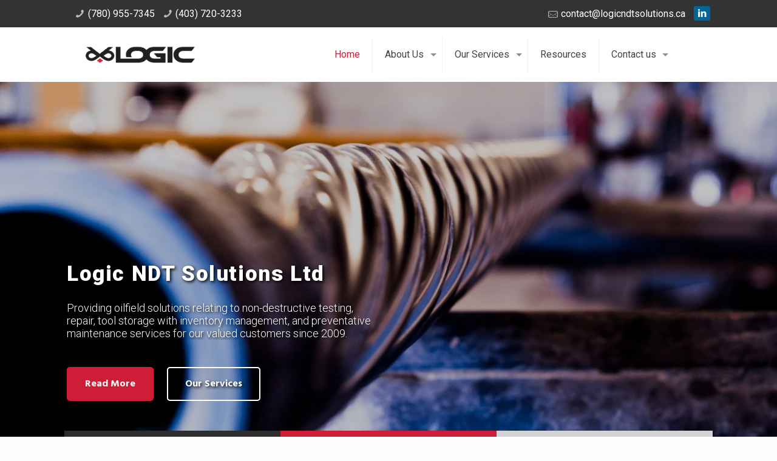

--- FILE ---
content_type: text/html; charset=UTF-8
request_url: https://logicndtsolutions.ca/
body_size: 29364
content:
<!DOCTYPE html>
<html lang="en-US" class="no-js" >

<!-- head -->
<head>

<!-- meta -->
<meta charset="UTF-8" />
<meta name="viewport" content="width=device-width, initial-scale=1, maximum-scale=1" />

<link rel="shortcut icon" href="https://logicndtsolutions.ca/wp-content/uploads/2018/12/android-chrome-512x512.png" />

<!-- wp_head() -->
<!-- script | dynamic -->
<script id="mfn-dnmc-config-js">
//<![CDATA[
window.mfn_ajax = "https://logicndtsolutions.ca/wp-admin/admin-ajax.php";
window.mfn = {mobile_init:1240,parallax:"translate3d",responsive:1,retina_js:0};
window.mfn_lightbox = {disable:false,disableMobile:false,title:false,};
window.mfn_sliders = {blog:0,clients:0,offer:0,portfolio:0,shop:0,slider:2000,testimonials:0};
//]]>
</script>
<meta name='robots' content='index, follow, max-image-preview:large, max-snippet:-1, max-video-preview:-1' />
	<style>img:is([sizes="auto" i], [sizes^="auto," i]) { contain-intrinsic-size: 3000px 1500px }</style>
	
	<!-- This site is optimized with the Yoast SEO plugin v26.8 - https://yoast.com/product/yoast-seo-wordpress/ -->
	<title>Logic NDT Solutions | Exceeding Industry Standards</title>
	<meta name="description" content="MPI, Shot Peening, Hard-banding, Manufacturing and more at Logic NDT Solutions. Discover excellence in innovation and service." />
	<link rel="canonical" href="https://logicndtsolutions.ca/" />
	<meta property="og:locale" content="en_US" />
	<meta property="og:type" content="website" />
	<meta property="og:title" content="Logic NDT Solutions | Exceeding Industry Standards" />
	<meta property="og:description" content="MPI, Shot Peening, Hard-banding, Manufacturing and more at Logic NDT Solutions. Discover excellence in innovation and service." />
	<meta property="og:url" content="https://logicndtsolutions.ca/" />
	<meta property="og:site_name" content="Logic NDT Solutions" />
	<meta property="article:modified_time" content="2025-05-07T17:53:13+00:00" />
	<meta name="twitter:card" content="summary_large_image" />
	<script type="application/ld+json" class="yoast-schema-graph">{"@context":"https://schema.org","@graph":[{"@type":"WebPage","@id":"https://logicndtsolutions.ca/","url":"https://logicndtsolutions.ca/","name":"Logic NDT Solutions | Exceeding Industry Standards","isPartOf":{"@id":"https://logicndtsolutions.ca/#website"},"about":{"@id":"https://logicndtsolutions.ca/#organization"},"datePublished":"2018-08-09T09:49:22+00:00","dateModified":"2025-05-07T17:53:13+00:00","description":"MPI, Shot Peening, Hard-banding, Manufacturing and more at Logic NDT Solutions. Discover excellence in innovation and service.","breadcrumb":{"@id":"https://logicndtsolutions.ca/#breadcrumb"},"inLanguage":"en-US","potentialAction":[{"@type":"ReadAction","target":["https://logicndtsolutions.ca/"]}]},{"@type":"BreadcrumbList","@id":"https://logicndtsolutions.ca/#breadcrumb","itemListElement":[{"@type":"ListItem","position":1,"name":"Home"}]},{"@type":"WebSite","@id":"https://logicndtsolutions.ca/#website","url":"https://logicndtsolutions.ca/","name":"Logic NDT Solutions","description":"Honesty | Integrity | Passion","publisher":{"@id":"https://logicndtsolutions.ca/#organization"},"potentialAction":[{"@type":"SearchAction","target":{"@type":"EntryPoint","urlTemplate":"https://logicndtsolutions.ca/?s={search_term_string}"},"query-input":{"@type":"PropertyValueSpecification","valueRequired":true,"valueName":"search_term_string"}}],"inLanguage":"en-US"},{"@type":"Organization","@id":"https://logicndtsolutions.ca/#organization","name":"Logic NDT Solutions","url":"https://logicndtsolutions.ca/","logo":{"@type":"ImageObject","inLanguage":"en-US","@id":"https://logicndtsolutions.ca/#/schema/logo/image/","url":"https://logicndtsolutions.ca/wp-content/uploads/2023/01/Copy_of_LOGO-removebg-preview.png","contentUrl":"https://logicndtsolutions.ca/wp-content/uploads/2023/01/Copy_of_LOGO-removebg-preview.png","width":694,"height":360,"caption":"Logic NDT Solutions"},"image":{"@id":"https://logicndtsolutions.ca/#/schema/logo/image/"},"sameAs":["https://www.linkedin.com/company/logicndtsolutions"]}]}</script>
	<!-- / Yoast SEO plugin. -->


<link rel='dns-prefetch' href='//maps.googleapis.com' />
<link rel='dns-prefetch' href='//fonts.googleapis.com' />
<link rel="alternate" type="application/rss+xml" title="Logic NDT Solutions &raquo; Feed" href="https://logicndtsolutions.ca/feed/" />
<link rel="alternate" type="application/rss+xml" title="Logic NDT Solutions &raquo; Comments Feed" href="https://logicndtsolutions.ca/comments/feed/" />
<script type="text/javascript">
/* <![CDATA[ */
window._wpemojiSettings = {"baseUrl":"https:\/\/s.w.org\/images\/core\/emoji\/16.0.1\/72x72\/","ext":".png","svgUrl":"https:\/\/s.w.org\/images\/core\/emoji\/16.0.1\/svg\/","svgExt":".svg","source":{"concatemoji":"https:\/\/logicndtsolutions.ca\/wp-includes\/js\/wp-emoji-release.min.js?ver=6.8.3"}};
/*! This file is auto-generated */
!function(s,n){var o,i,e;function c(e){try{var t={supportTests:e,timestamp:(new Date).valueOf()};sessionStorage.setItem(o,JSON.stringify(t))}catch(e){}}function p(e,t,n){e.clearRect(0,0,e.canvas.width,e.canvas.height),e.fillText(t,0,0);var t=new Uint32Array(e.getImageData(0,0,e.canvas.width,e.canvas.height).data),a=(e.clearRect(0,0,e.canvas.width,e.canvas.height),e.fillText(n,0,0),new Uint32Array(e.getImageData(0,0,e.canvas.width,e.canvas.height).data));return t.every(function(e,t){return e===a[t]})}function u(e,t){e.clearRect(0,0,e.canvas.width,e.canvas.height),e.fillText(t,0,0);for(var n=e.getImageData(16,16,1,1),a=0;a<n.data.length;a++)if(0!==n.data[a])return!1;return!0}function f(e,t,n,a){switch(t){case"flag":return n(e,"\ud83c\udff3\ufe0f\u200d\u26a7\ufe0f","\ud83c\udff3\ufe0f\u200b\u26a7\ufe0f")?!1:!n(e,"\ud83c\udde8\ud83c\uddf6","\ud83c\udde8\u200b\ud83c\uddf6")&&!n(e,"\ud83c\udff4\udb40\udc67\udb40\udc62\udb40\udc65\udb40\udc6e\udb40\udc67\udb40\udc7f","\ud83c\udff4\u200b\udb40\udc67\u200b\udb40\udc62\u200b\udb40\udc65\u200b\udb40\udc6e\u200b\udb40\udc67\u200b\udb40\udc7f");case"emoji":return!a(e,"\ud83e\udedf")}return!1}function g(e,t,n,a){var r="undefined"!=typeof WorkerGlobalScope&&self instanceof WorkerGlobalScope?new OffscreenCanvas(300,150):s.createElement("canvas"),o=r.getContext("2d",{willReadFrequently:!0}),i=(o.textBaseline="top",o.font="600 32px Arial",{});return e.forEach(function(e){i[e]=t(o,e,n,a)}),i}function t(e){var t=s.createElement("script");t.src=e,t.defer=!0,s.head.appendChild(t)}"undefined"!=typeof Promise&&(o="wpEmojiSettingsSupports",i=["flag","emoji"],n.supports={everything:!0,everythingExceptFlag:!0},e=new Promise(function(e){s.addEventListener("DOMContentLoaded",e,{once:!0})}),new Promise(function(t){var n=function(){try{var e=JSON.parse(sessionStorage.getItem(o));if("object"==typeof e&&"number"==typeof e.timestamp&&(new Date).valueOf()<e.timestamp+604800&&"object"==typeof e.supportTests)return e.supportTests}catch(e){}return null}();if(!n){if("undefined"!=typeof Worker&&"undefined"!=typeof OffscreenCanvas&&"undefined"!=typeof URL&&URL.createObjectURL&&"undefined"!=typeof Blob)try{var e="postMessage("+g.toString()+"("+[JSON.stringify(i),f.toString(),p.toString(),u.toString()].join(",")+"));",a=new Blob([e],{type:"text/javascript"}),r=new Worker(URL.createObjectURL(a),{name:"wpTestEmojiSupports"});return void(r.onmessage=function(e){c(n=e.data),r.terminate(),t(n)})}catch(e){}c(n=g(i,f,p,u))}t(n)}).then(function(e){for(var t in e)n.supports[t]=e[t],n.supports.everything=n.supports.everything&&n.supports[t],"flag"!==t&&(n.supports.everythingExceptFlag=n.supports.everythingExceptFlag&&n.supports[t]);n.supports.everythingExceptFlag=n.supports.everythingExceptFlag&&!n.supports.flag,n.DOMReady=!1,n.readyCallback=function(){n.DOMReady=!0}}).then(function(){return e}).then(function(){var e;n.supports.everything||(n.readyCallback(),(e=n.source||{}).concatemoji?t(e.concatemoji):e.wpemoji&&e.twemoji&&(t(e.twemoji),t(e.wpemoji)))}))}((window,document),window._wpemojiSettings);
/* ]]> */
</script>
<link rel='stylesheet' id='layerslider-css' href='https://logicndtsolutions.ca/wp-content/plugins/LayerSlider/static/layerslider/css/layerslider.css?ver=6.7.6' type='text/css' media='all' />
<link rel='stylesheet' id='ls-google-fonts-css' href='https://fonts.googleapis.com/css?family=Roboto+Slab:100,300,regular,700%7CRoboto:regular&#038;subset=latin%2Clatin-ext' type='text/css' media='all' />
<style id='wp-emoji-styles-inline-css' type='text/css'>

	img.wp-smiley, img.emoji {
		display: inline !important;
		border: none !important;
		box-shadow: none !important;
		height: 1em !important;
		width: 1em !important;
		margin: 0 0.07em !important;
		vertical-align: -0.1em !important;
		background: none !important;
		padding: 0 !important;
	}
</style>
<link rel='stylesheet' id='contact-form-7-css' href='https://logicndtsolutions.ca/wp-content/plugins/contact-form-7/includes/css/styles.css?ver=5.8.2' type='text/css' media='all' />
<link rel='stylesheet' id='rs-plugin-settings-css' href='https://logicndtsolutions.ca/wp-content/plugins/revslider/public/assets/css/settings.css?ver=5.4.8' type='text/css' media='all' />
<style id='rs-plugin-settings-inline-css' type='text/css'>
#rs-demo-id {}
</style>
<link rel='stylesheet' id='style-css' href='https://logicndtsolutions.ca/wp-content/themes/betheme/style.css?ver=20.9.7.2' type='text/css' media='all' />
<link rel='stylesheet' id='mfn-base-css' href='https://logicndtsolutions.ca/wp-content/themes/betheme/css/base.css?ver=20.9.7.2' type='text/css' media='all' />
<link rel='stylesheet' id='mfn-layout-css' href='https://logicndtsolutions.ca/wp-content/themes/betheme/css/layout.css?ver=20.9.7.2' type='text/css' media='all' />
<link rel='stylesheet' id='mfn-shortcodes-css' href='https://logicndtsolutions.ca/wp-content/themes/betheme/css/shortcodes.css?ver=20.9.7.2' type='text/css' media='all' />
<link rel='stylesheet' id='mfn-animations-css' href='https://logicndtsolutions.ca/wp-content/themes/betheme/assets/animations/animations.min.css?ver=20.9.7.2' type='text/css' media='all' />
<link rel='stylesheet' id='mfn-jquery-ui-css' href='https://logicndtsolutions.ca/wp-content/themes/betheme/assets/ui/jquery.ui.all.css?ver=20.9.7.2' type='text/css' media='all' />
<link rel='stylesheet' id='mfn-jplayer-css' href='https://logicndtsolutions.ca/wp-content/themes/betheme/assets/jplayer/css/jplayer.blue.monday.css?ver=20.9.7.2' type='text/css' media='all' />
<link rel='stylesheet' id='mfn-responsive-css' href='https://logicndtsolutions.ca/wp-content/themes/betheme/css/responsive.css?ver=20.9.7.2' type='text/css' media='all' />
<link rel='stylesheet' id='Roboto-css' href='https://fonts.googleapis.com/css?family=Roboto%3A1%2C100%2C100italic%2C200%2C200italic%2C300%2C300italic%2C400%2C400italic%2C500%2C500italic%2C600%2C600italic%2C700%2C700italic%2C800%2C800italic%2C900%2C900italic&#038;ver=6.8.3' type='text/css' media='all' />
<link rel='stylesheet' id='js_composer_front-css' href='https://logicndtsolutions.ca/wp-content/plugins/js_composer/assets/css/js_composer.min.css?ver=5.5.4' type='text/css' media='all' />
<script type="text/javascript" id="layerslider-greensock-js-extra">
/* <![CDATA[ */
var LS_Meta = {"v":"6.7.6"};
/* ]]> */
</script>
<script type="text/javascript" src="https://logicndtsolutions.ca/wp-content/plugins/LayerSlider/static/layerslider/js/greensock.js?ver=1.19.0" id="layerslider-greensock-js"></script>
<script type="text/javascript" src="https://logicndtsolutions.ca/wp-includes/js/jquery/jquery.min.js?ver=3.7.1" id="jquery-core-js"></script>
<script type="text/javascript" src="https://logicndtsolutions.ca/wp-includes/js/jquery/jquery-migrate.min.js?ver=3.4.1" id="jquery-migrate-js"></script>
<script type="text/javascript" src="https://logicndtsolutions.ca/wp-content/plugins/LayerSlider/static/layerslider/js/layerslider.kreaturamedia.jquery.js?ver=6.7.6" id="layerslider-js"></script>
<script type="text/javascript" src="https://logicndtsolutions.ca/wp-content/plugins/LayerSlider/static/layerslider/js/layerslider.transitions.js?ver=6.7.6" id="layerslider-transitions-js"></script>
<script type="text/javascript" src="https://maps.googleapis.com/maps/api/js?key=AIzaSyCs7A7w0NeXygK9zOmW-V18rsoVg6e8oWw&amp;language=en" id="mmm-googlemap-js-js"></script>
<script type="text/javascript" src="https://logicndtsolutions.ca/wp-content/plugins/revslider/public/assets/js/jquery.themepunch.tools.min.js?ver=5.4.8" id="tp-tools-js"></script>
<script type="text/javascript" src="https://logicndtsolutions.ca/wp-content/plugins/revslider/public/assets/js/jquery.themepunch.revolution.min.js?ver=5.4.8" id="revmin-js"></script>
<meta name="generator" content="Powered by LayerSlider 6.7.6 - Multi-Purpose, Responsive, Parallax, Mobile-Friendly Slider Plugin for WordPress." />
<!-- LayerSlider updates and docs at: https://layerslider.kreaturamedia.com -->
<link rel="https://api.w.org/" href="https://logicndtsolutions.ca/wp-json/" /><link rel="alternate" title="JSON" type="application/json" href="https://logicndtsolutions.ca/wp-json/wp/v2/pages/12" /><link rel="EditURI" type="application/rsd+xml" title="RSD" href="https://logicndtsolutions.ca/xmlrpc.php?rsd" />
<meta name="generator" content="WordPress 6.8.3" />
<link rel='shortlink' href='https://logicndtsolutions.ca/' />
<link rel="alternate" title="oEmbed (JSON)" type="application/json+oembed" href="https://logicndtsolutions.ca/wp-json/oembed/1.0/embed?url=https%3A%2F%2Flogicndtsolutions.ca%2F" />
<link rel="alternate" title="oEmbed (XML)" type="text/xml+oembed" href="https://logicndtsolutions.ca/wp-json/oembed/1.0/embed?url=https%3A%2F%2Flogicndtsolutions.ca%2F&#038;format=xml" />
<!-- style | dynamic -->
<style id="mfn-dnmc-style-css">
@media only screen and (min-width: 1240px){body:not(.header-simple) #Top_bar #menu{display:block!important}.tr-menu #Top_bar #menu{background:none!important}#Top_bar .menu > li > ul.mfn-megamenu{width:984px}#Top_bar .menu > li > ul.mfn-megamenu > li{float:left}#Top_bar .menu > li > ul.mfn-megamenu > li.mfn-megamenu-cols-1{width:100%}#Top_bar .menu > li > ul.mfn-megamenu > li.mfn-megamenu-cols-2{width:50%}#Top_bar .menu > li > ul.mfn-megamenu > li.mfn-megamenu-cols-3{width:33.33%}#Top_bar .menu > li > ul.mfn-megamenu > li.mfn-megamenu-cols-4{width:25%}#Top_bar .menu > li > ul.mfn-megamenu > li.mfn-megamenu-cols-5{width:20%}#Top_bar .menu > li > ul.mfn-megamenu > li.mfn-megamenu-cols-6{width:16.66%}#Top_bar .menu > li > ul.mfn-megamenu > li > ul{display:block!important;position:inherit;left:auto;top:auto;border-width:0 1px 0 0}#Top_bar .menu > li > ul.mfn-megamenu > li:last-child > ul{border:0}#Top_bar .menu > li > ul.mfn-megamenu > li > ul li{width:auto}#Top_bar .menu > li > ul.mfn-megamenu a.mfn-megamenu-title{text-transform:uppercase;font-weight:400;background:none}#Top_bar .menu > li > ul.mfn-megamenu a .menu-arrow{display:none}.menuo-right #Top_bar .menu > li > ul.mfn-megamenu{left:auto;right:0}.menuo-right #Top_bar .menu > li > ul.mfn-megamenu-bg{box-sizing:border-box}#Top_bar .menu > li > ul.mfn-megamenu-bg{padding:20px 166px 20px 20px;background-repeat:no-repeat;background-position:right bottom}.rtl #Top_bar .menu > li > ul.mfn-megamenu-bg{padding-left:166px;padding-right:20px;background-position:left bottom}#Top_bar .menu > li > ul.mfn-megamenu-bg > li{background:none}#Top_bar .menu > li > ul.mfn-megamenu-bg > li a{border:none}#Top_bar .menu > li > ul.mfn-megamenu-bg > li > ul{background:none!important;-webkit-box-shadow:0 0 0 0;-moz-box-shadow:0 0 0 0;box-shadow:0 0 0 0}.mm-vertical #Top_bar .container{position:relative;}.mm-vertical #Top_bar .top_bar_left{position:static;}.mm-vertical #Top_bar .menu > li ul{box-shadow:0 0 0 0 transparent!important;background-image:none;}.mm-vertical #Top_bar .menu > li > ul.mfn-megamenu{width:98%!important;margin:0 1%;padding:20px 0;}.mm-vertical.header-plain #Top_bar .menu > li > ul.mfn-megamenu{width:100%!important;margin:0;}.mm-vertical #Top_bar .menu > li > ul.mfn-megamenu > li{display:table-cell;float:none!important;width:10%;padding:0 15px;border-right:1px solid rgba(0, 0, 0, 0.05);}.mm-vertical #Top_bar .menu > li > ul.mfn-megamenu > li:last-child{border-right-width:0}.mm-vertical #Top_bar .menu > li > ul.mfn-megamenu > li.hide-border{border-right-width:0}.mm-vertical #Top_bar .menu > li > ul.mfn-megamenu > li a{border-bottom-width:0;padding:9px 15px;line-height:120%;}.mm-vertical #Top_bar .menu > li > ul.mfn-megamenu a.mfn-megamenu-title{font-weight:700;}.rtl .mm-vertical #Top_bar .menu > li > ul.mfn-megamenu > li:first-child{border-right-width:0}.rtl .mm-vertical #Top_bar .menu > li > ul.mfn-megamenu > li:last-child{border-right-width:1px}.header-plain:not(.menuo-right) #Header .top_bar_left{width:auto!important}.header-stack.header-center #Top_bar #menu{display:inline-block!important}.header-simple #Top_bar #menu{display:none;height:auto;width:300px;bottom:auto;top:100%;right:1px;position:absolute;margin:0}.header-simple #Header a.responsive-menu-toggle{display:block;right:10px}.header-simple #Top_bar #menu > ul{width:100%;float:left}.header-simple #Top_bar #menu ul li{width:100%;padding-bottom:0;border-right:0;position:relative}.header-simple #Top_bar #menu ul li a{padding:0 20px;margin:0;display:block;height:auto;line-height:normal;border:none}.header-simple #Top_bar #menu ul li a:after{display:none}.header-simple #Top_bar #menu ul li a span{border:none;line-height:44px;display:inline;padding:0}.header-simple #Top_bar #menu ul li.submenu .menu-toggle{display:block;position:absolute;right:0;top:0;width:44px;height:44px;line-height:44px;font-size:30px;font-weight:300;text-align:center;cursor:pointer;color:#444;opacity:0.33;}.header-simple #Top_bar #menu ul li.submenu .menu-toggle:after{content:"+"}.header-simple #Top_bar #menu ul li.hover > .menu-toggle:after{content:"-"}.header-simple #Top_bar #menu ul li.hover a{border-bottom:0}.header-simple #Top_bar #menu ul.mfn-megamenu li .menu-toggle{display:none}.header-simple #Top_bar #menu ul li ul{position:relative!important;left:0!important;top:0;padding:0;margin:0!important;width:auto!important;background-image:none}.header-simple #Top_bar #menu ul li ul li{width:100%!important;display:block;padding:0;}.header-simple #Top_bar #menu ul li ul li a{padding:0 20px 0 30px}.header-simple #Top_bar #menu ul li ul li a .menu-arrow{display:none}.header-simple #Top_bar #menu ul li ul li a span{padding:0}.header-simple #Top_bar #menu ul li ul li a span:after{display:none!important}.header-simple #Top_bar .menu > li > ul.mfn-megamenu a.mfn-megamenu-title{text-transform:uppercase;font-weight:400}.header-simple #Top_bar .menu > li > ul.mfn-megamenu > li > ul{display:block!important;position:inherit;left:auto;top:auto}.header-simple #Top_bar #menu ul li ul li ul{border-left:0!important;padding:0;top:0}.header-simple #Top_bar #menu ul li ul li ul li a{padding:0 20px 0 40px}.rtl.header-simple #Top_bar #menu{left:1px;right:auto}.rtl.header-simple #Top_bar a.responsive-menu-toggle{left:10px;right:auto}.rtl.header-simple #Top_bar #menu ul li.submenu .menu-toggle{left:0;right:auto}.rtl.header-simple #Top_bar #menu ul li ul{left:auto!important;right:0!important}.rtl.header-simple #Top_bar #menu ul li ul li a{padding:0 30px 0 20px}.rtl.header-simple #Top_bar #menu ul li ul li ul li a{padding:0 40px 0 20px}.menu-highlight #Top_bar .menu > li{margin:0 2px}.menu-highlight:not(.header-creative) #Top_bar .menu > li > a{margin:20px 0;padding:0;-webkit-border-radius:5px;border-radius:5px}.menu-highlight #Top_bar .menu > li > a:after{display:none}.menu-highlight #Top_bar .menu > li > a span:not(.description){line-height:50px}.menu-highlight #Top_bar .menu > li > a span.description{display:none}.menu-highlight.header-stack #Top_bar .menu > li > a{margin:10px 0!important}.menu-highlight.header-stack #Top_bar .menu > li > a span:not(.description){line-height:40px}.menu-highlight.header-transparent #Top_bar .menu > li > a{margin:5px 0}.menu-highlight.header-simple #Top_bar #menu ul li,.menu-highlight.header-creative #Top_bar #menu ul li{margin:0}.menu-highlight.header-simple #Top_bar #menu ul li > a,.menu-highlight.header-creative #Top_bar #menu ul li > a{-webkit-border-radius:0;border-radius:0}.menu-highlight:not(.header-fixed):not(.header-simple) #Top_bar.is-sticky .menu > li > a{margin:10px 0!important;padding:5px 0!important}.menu-highlight:not(.header-fixed):not(.header-simple) #Top_bar.is-sticky .menu > li > a span{line-height:30px!important}.header-modern.menu-highlight.menuo-right .menu_wrapper{margin-right:20px}.menu-line-below #Top_bar .menu > li > a:after{top:auto;bottom:-4px}.menu-line-below #Top_bar.is-sticky .menu > li > a:after{top:auto;bottom:-4px}.menu-line-below-80 #Top_bar:not(.is-sticky) .menu > li > a:after{height:4px;left:10%;top:50%;margin-top:20px;width:80%}.menu-line-below-80-1 #Top_bar:not(.is-sticky) .menu > li > a:after{height:1px;left:10%;top:50%;margin-top:20px;width:80%}.menu-link-color #Top_bar .menu > li > a:after{display:none!important}.menu-arrow-top #Top_bar .menu > li > a:after{background:none repeat scroll 0 0 rgba(0,0,0,0)!important;border-color:#ccc transparent transparent;border-style:solid;border-width:7px 7px 0;display:block;height:0;left:50%;margin-left:-7px;top:0!important;width:0}.menu-arrow-top #Top_bar.is-sticky .menu > li > a:after{top:0!important}.menu-arrow-bottom #Top_bar .menu > li > a:after{background:none!important;border-color:transparent transparent #ccc;border-style:solid;border-width:0 7px 7px;display:block;height:0;left:50%;margin-left:-7px;top:auto;bottom:0;width:0}.menu-arrow-bottom #Top_bar.is-sticky .menu > li > a:after{top:auto;bottom:0}.menuo-no-borders #Top_bar .menu > li > a span{border-width:0!important}.menuo-no-borders #Header_creative #Top_bar .menu > li > a span{border-bottom-width:0}.menuo-no-borders.header-plain #Top_bar a#header_cart,.menuo-no-borders.header-plain #Top_bar a#search_button,.menuo-no-borders.header-plain #Top_bar .wpml-languages,.menuo-no-borders.header-plain #Top_bar a.action_button{border-width:0}.menuo-right #Top_bar .menu_wrapper{float:right}.menuo-right.header-stack:not(.header-center) #Top_bar .menu_wrapper{margin-right:150px}body.header-creative{padding-left:50px}body.header-creative.header-open{padding-left:250px}body.error404,body.under-construction,body.template-blank{padding-left:0!important}.header-creative.footer-fixed #Footer,.header-creative.footer-sliding #Footer,.header-creative.footer-stick #Footer.is-sticky{box-sizing:border-box;padding-left:50px;}.header-open.footer-fixed #Footer,.header-open.footer-sliding #Footer,.header-creative.footer-stick #Footer.is-sticky{padding-left:250px;}.header-rtl.header-creative.footer-fixed #Footer,.header-rtl.header-creative.footer-sliding #Footer,.header-rtl.header-creative.footer-stick #Footer.is-sticky{padding-left:0;padding-right:50px;}.header-rtl.header-open.footer-fixed #Footer,.header-rtl.header-open.footer-sliding #Footer,.header-rtl.header-creative.footer-stick #Footer.is-sticky{padding-right:250px;}#Header_creative{background-color:#fff;position:fixed;width:250px;height:100%;left:-200px;top:0;z-index:9002;-webkit-box-shadow:2px 0 4px 2px rgba(0,0,0,.15);box-shadow:2px 0 4px 2px rgba(0,0,0,.15)}#Header_creative .container{width:100%}#Header_creative .creative-wrapper{opacity:0;margin-right:50px}#Header_creative a.creative-menu-toggle{display:block;width:34px;height:34px;line-height:34px;font-size:22px;text-align:center;position:absolute;top:10px;right:8px;border-radius:3px}.admin-bar #Header_creative a.creative-menu-toggle{top:42px}#Header_creative #Top_bar{position:static;width:100%}#Header_creative #Top_bar .top_bar_left{width:100%!important;float:none}#Header_creative #Top_bar .top_bar_right{width:100%!important;float:none;height:auto;margin-bottom:35px;text-align:center;padding:0 20px;top:0;-webkit-box-sizing:border-box;-moz-box-sizing:border-box;box-sizing:border-box}#Header_creative #Top_bar .top_bar_right:before{display:none}#Header_creative #Top_bar .top_bar_right_wrapper{top:0}#Header_creative #Top_bar .logo{float:none;text-align:center;margin:15px 0}#Header_creative #Top_bar #menu{background-color:transparent}#Header_creative #Top_bar .menu_wrapper{float:none;margin:0 0 30px}#Header_creative #Top_bar .menu > li{width:100%;float:none;position:relative}#Header_creative #Top_bar .menu > li > a{padding:0;text-align:center}#Header_creative #Top_bar .menu > li > a:after{display:none}#Header_creative #Top_bar .menu > li > a span{border-right:0;border-bottom-width:1px;line-height:38px}#Header_creative #Top_bar .menu li ul{left:100%;right:auto;top:0;box-shadow:2px 2px 2px 0 rgba(0,0,0,0.03);-webkit-box-shadow:2px 2px 2px 0 rgba(0,0,0,0.03)}#Header_creative #Top_bar .menu > li > ul.mfn-megamenu{margin:0;width:700px!important;}#Header_creative #Top_bar .menu > li > ul.mfn-megamenu > li > ul{left:0}#Header_creative #Top_bar .menu li ul li a{padding-top:9px;padding-bottom:8px}#Header_creative #Top_bar .menu li ul li ul{top:0}#Header_creative #Top_bar .menu > li > a span.description{display:block;font-size:13px;line-height:28px!important;clear:both}#Header_creative #Top_bar .search_wrapper{left:100%;top:auto;bottom:0}#Header_creative #Top_bar a#header_cart{display:inline-block;float:none;top:3px}#Header_creative #Top_bar a#search_button{display:inline-block;float:none;top:3px}#Header_creative #Top_bar .wpml-languages{display:inline-block;float:none;top:0}#Header_creative #Top_bar .wpml-languages.enabled:hover a.active{padding-bottom:11px}#Header_creative #Top_bar .action_button{display:inline-block;float:none;top:16px;margin:0}#Header_creative #Top_bar .banner_wrapper{display:block;text-align:center}#Header_creative #Top_bar .banner_wrapper img{max-width:100%;height:auto;display:inline-block}#Header_creative #Action_bar{display:none;position:absolute;bottom:0;top:auto;clear:both;padding:0 20px;box-sizing:border-box}#Header_creative #Action_bar .social{float:none;text-align:center;padding:5px 0 15px}#Header_creative #Action_bar .social li{margin-bottom:2px}#Header_creative .social li a{color:rgba(0,0,0,.5)}#Header_creative .social li a:hover{color:#000}#Header_creative .creative-social{position:absolute;bottom:10px;right:0;width:50px}#Header_creative .creative-social li{display:block;float:none;width:100%;text-align:center;margin-bottom:5px}.header-creative .fixed-nav.fixed-nav-prev{margin-left:50px}.header-creative.header-open .fixed-nav.fixed-nav-prev{margin-left:250px}.menuo-last #Header_creative #Top_bar .menu li.last ul{top:auto;bottom:0}.header-open #Header_creative{left:0}.header-open #Header_creative .creative-wrapper{opacity:1;margin:0!important;}.header-open #Header_creative .creative-menu-toggle,.header-open #Header_creative .creative-social{display:none}.header-open #Header_creative #Action_bar{display:block}body.header-rtl.header-creative{padding-left:0;padding-right:50px}.header-rtl #Header_creative{left:auto;right:-200px}.header-rtl #Header_creative .creative-wrapper{margin-left:50px;margin-right:0}.header-rtl #Header_creative a.creative-menu-toggle{left:8px;right:auto}.header-rtl #Header_creative .creative-social{left:0;right:auto}.header-rtl #Footer #back_to_top.sticky{right:125px}.header-rtl #popup_contact{right:70px}.header-rtl #Header_creative #Top_bar .menu li ul{left:auto;right:100%}.header-rtl #Header_creative #Top_bar .search_wrapper{left:auto;right:100%;}.header-rtl .fixed-nav.fixed-nav-prev{margin-left:0!important}.header-rtl .fixed-nav.fixed-nav-next{margin-right:50px}body.header-rtl.header-creative.header-open{padding-left:0;padding-right:250px!important}.header-rtl.header-open #Header_creative{left:auto;right:0}.header-rtl.header-open #Footer #back_to_top.sticky{right:325px}.header-rtl.header-open #popup_contact{right:270px}.header-rtl.header-open .fixed-nav.fixed-nav-next{margin-right:250px}#Header_creative.active{left:-1px;}.header-rtl #Header_creative.active{left:auto;right:-1px;}#Header_creative.active .creative-wrapper{opacity:1;margin:0}.header-creative .vc_row[data-vc-full-width]{padding-left:50px}.header-creative.header-open .vc_row[data-vc-full-width]{padding-left:250px}.header-open .vc_parallax .vc_parallax-inner { left:auto; width: calc(100% - 250px); }.header-open.header-rtl .vc_parallax .vc_parallax-inner { left:0; right:auto; }#Header_creative.scroll{height:100%;overflow-y:auto}#Header_creative.scroll:not(.dropdown) .menu li ul{display:none!important}#Header_creative.scroll #Action_bar{position:static}#Header_creative.dropdown{outline:none}#Header_creative.dropdown #Top_bar .menu_wrapper{float:left}#Header_creative.dropdown #Top_bar #menu ul li{position:relative;float:left}#Header_creative.dropdown #Top_bar #menu ul li a:after{display:none}#Header_creative.dropdown #Top_bar #menu ul li a span{line-height:38px;padding:0}#Header_creative.dropdown #Top_bar #menu ul li.submenu .menu-toggle{display:block;position:absolute;right:0;top:0;width:38px;height:38px;line-height:38px;font-size:26px;font-weight:300;text-align:center;cursor:pointer;color:#444;opacity:0.33;}#Header_creative.dropdown #Top_bar #menu ul li.submenu .menu-toggle:after{content:"+"}#Header_creative.dropdown #Top_bar #menu ul li.hover > .menu-toggle:after{content:"-"}#Header_creative.dropdown #Top_bar #menu ul li.hover a{border-bottom:0}#Header_creative.dropdown #Top_bar #menu ul.mfn-megamenu li .menu-toggle{display:none}#Header_creative.dropdown #Top_bar #menu ul li ul{position:relative!important;left:0!important;top:0;padding:0;margin-left:0!important;width:auto!important;background-image:none}#Header_creative.dropdown #Top_bar #menu ul li ul li{width:100%!important}#Header_creative.dropdown #Top_bar #menu ul li ul li a{padding:0 10px;text-align:center}#Header_creative.dropdown #Top_bar #menu ul li ul li a .menu-arrow{display:none}#Header_creative.dropdown #Top_bar #menu ul li ul li a span{padding:0}#Header_creative.dropdown #Top_bar #menu ul li ul li a span:after{display:none!important}#Header_creative.dropdown #Top_bar .menu > li > ul.mfn-megamenu a.mfn-megamenu-title{text-transform:uppercase;font-weight:400}#Header_creative.dropdown #Top_bar .menu > li > ul.mfn-megamenu > li > ul{display:block!important;position:inherit;left:auto;top:auto}#Header_creative.dropdown #Top_bar #menu ul li ul li ul{border-left:0!important;padding:0;top:0}#Header_creative{transition: left .5s ease-in-out, right .5s ease-in-out;}#Header_creative .creative-wrapper{transition: opacity .5s ease-in-out, margin 0s ease-in-out .5s;}#Header_creative.active .creative-wrapper{transition: opacity .5s ease-in-out, margin 0s ease-in-out;}}@media only screen and (min-width: 1240px){#Top_bar.is-sticky{position:fixed!important;width:100%;left:0;top:-60px;height:60px;z-index:701;background:#fff;opacity:.97;filter:alpha(opacity = 97);-webkit-box-shadow:0 2px 5px 0 rgba(0,0,0,0.1);-moz-box-shadow:0 2px 5px 0 rgba(0,0,0,0.1);box-shadow:0 2px 5px 0 rgba(0,0,0,0.1)}.layout-boxed.header-boxed #Top_bar.is-sticky{max-width:1240px;left:50%;-webkit-transform:translateX(-50%);transform:translateX(-50%)}#Top_bar.is-sticky .top_bar_left,#Top_bar.is-sticky .top_bar_right,#Top_bar.is-sticky .top_bar_right:before{background:none}#Top_bar.is-sticky .top_bar_right{top:-4px;height:auto;}#Top_bar.is-sticky .top_bar_right_wrapper{top:15px}.header-plain #Top_bar.is-sticky .top_bar_right_wrapper{top:0}#Top_bar.is-sticky .logo{width:auto;margin:0 30px 0 20px;padding:0}#Top_bar.is-sticky #logo{padding:5px 0!important;height:50px!important;line-height:50px!important}.logo-no-sticky-padding #Top_bar.is-sticky #logo{height:60px!important;line-height:60px!important}#Top_bar.is-sticky #logo img.logo-main{display:none}#Top_bar.is-sticky #logo img.logo-sticky{display:inline;max-height:35px;}#Top_bar.is-sticky .menu_wrapper{clear:none}#Top_bar.is-sticky .menu_wrapper .menu > li > a{padding:15px 0}#Top_bar.is-sticky .menu > li > a,#Top_bar.is-sticky .menu > li > a span{line-height:30px}#Top_bar.is-sticky .menu > li > a:after{top:auto;bottom:-4px}#Top_bar.is-sticky .menu > li > a span.description{display:none}#Top_bar.is-sticky .secondary_menu_wrapper,#Top_bar.is-sticky .banner_wrapper{display:none}.header-overlay #Top_bar.is-sticky{display:none}.sticky-dark #Top_bar.is-sticky{background:rgba(0,0,0,.8)}.sticky-dark #Top_bar.is-sticky #menu{background:rgba(0,0,0,.8)}.sticky-dark #Top_bar.is-sticky .menu > li > a{color:#fff}.sticky-dark #Top_bar.is-sticky .top_bar_right a{color:rgba(255,255,255,.5)}.sticky-dark #Top_bar.is-sticky .wpml-languages a.active,.sticky-dark #Top_bar.is-sticky .wpml-languages ul.wpml-lang-dropdown{background:rgba(0,0,0,0.3);border-color:rgba(0,0,0,0.1)}}@media only screen and (min-width: 768px) and (max-width: 1240px){.header_placeholder{height:0!important}}@media only screen and (max-width: 1239px){#Top_bar #menu{display:none;height:auto;width:300px;bottom:auto;top:100%;right:1px;position:absolute;margin:0}#Top_bar a.responsive-menu-toggle{display:block}#Top_bar #menu > ul{width:100%;float:left}#Top_bar #menu ul li{width:100%;padding-bottom:0;border-right:0;position:relative}#Top_bar #menu ul li a{padding:0 25px;margin:0;display:block;height:auto;line-height:normal;border:none}#Top_bar #menu ul li a:after{display:none}#Top_bar #menu ul li a span{border:none;line-height:44px;display:inline;padding:0}#Top_bar #menu ul li a span.description{margin:0 0 0 5px}#Top_bar #menu ul li.submenu .menu-toggle{display:block;position:absolute;right:15px;top:0;width:44px;height:44px;line-height:44px;font-size:30px;font-weight:300;text-align:center;cursor:pointer;color:#444;opacity:0.33;}#Top_bar #menu ul li.submenu .menu-toggle:after{content:"+"}#Top_bar #menu ul li.hover > .menu-toggle:after{content:"-"}#Top_bar #menu ul li.hover a{border-bottom:0}#Top_bar #menu ul li a span:after{display:none!important}#Top_bar #menu ul.mfn-megamenu li .menu-toggle{display:none}#Top_bar #menu ul li ul{position:relative!important;left:0!important;top:0;padding:0;margin-left:0!important;width:auto!important;background-image:none!important;box-shadow:0 0 0 0 transparent!important;-webkit-box-shadow:0 0 0 0 transparent!important}#Top_bar #menu ul li ul li{width:100%!important}#Top_bar #menu ul li ul li a{padding:0 20px 0 35px}#Top_bar #menu ul li ul li a .menu-arrow{display:none}#Top_bar #menu ul li ul li a span{padding:0}#Top_bar #menu ul li ul li a span:after{display:none!important}#Top_bar .menu > li > ul.mfn-megamenu a.mfn-megamenu-title{text-transform:uppercase;font-weight:400}#Top_bar .menu > li > ul.mfn-megamenu > li > ul{display:block!important;position:inherit;left:auto;top:auto}#Top_bar #menu ul li ul li ul{border-left:0!important;padding:0;top:0}#Top_bar #menu ul li ul li ul li a{padding:0 20px 0 45px}.rtl #Top_bar #menu{left:1px;right:auto}.rtl #Top_bar a.responsive-menu-toggle{left:20px;right:auto}.rtl #Top_bar #menu ul li.submenu .menu-toggle{left:15px;right:auto;border-left:none;border-right:1px solid #eee}.rtl #Top_bar #menu ul li ul{left:auto!important;right:0!important}.rtl #Top_bar #menu ul li ul li a{padding:0 30px 0 20px}.rtl #Top_bar #menu ul li ul li ul li a{padding:0 40px 0 20px}.header-stack .menu_wrapper a.responsive-menu-toggle{position:static!important;margin:11px 0!important}.header-stack .menu_wrapper #menu{left:0;right:auto}.rtl.header-stack #Top_bar #menu{left:auto;right:0}.admin-bar #Header_creative{top:32px}.header-creative.layout-boxed{padding-top:85px}.header-creative.layout-full-width #Wrapper{padding-top:60px}#Header_creative{position:fixed;width:100%;left:0!important;top:0;z-index:1001}#Header_creative .creative-wrapper{display:block!important;opacity:1!important}#Header_creative .creative-menu-toggle,#Header_creative .creative-social{display:none!important;opacity:1!important;filter:alpha(opacity=100)!important}#Header_creative #Top_bar{position:static;width:100%}#Header_creative #Top_bar #logo{height:50px;line-height:50px;padding:5px 0}#Header_creative #Top_bar #logo img.logo-sticky{max-height:40px!important}#Header_creative #logo img.logo-main{display:none}#Header_creative #logo img.logo-sticky{display:inline-block}.logo-no-sticky-padding #Header_creative #Top_bar #logo{height:60px;line-height:60px;padding:0}.logo-no-sticky-padding #Header_creative #Top_bar #logo img.logo-sticky{max-height:60px!important}#Header_creative #Action_bar{display:none}#Header_creative #Top_bar .top_bar_right{height:60px;top:0}#Header_creative #Top_bar .top_bar_right:before{display:none}#Header_creative #Top_bar .top_bar_right_wrapper{top:0;padding-top:9px}#Header_creative.scroll{overflow:visible!important}}#Header_wrapper, #Intro {background-color: #000119;}#Subheader {background-color: rgba(247, 247, 247, 1);}.header-classic #Action_bar, .header-fixed #Action_bar, .header-plain #Action_bar, .header-split #Action_bar, .header-stack #Action_bar {background-color: #292b33;}#Sliding-top {background-color: #545454;}#Sliding-top a.sliding-top-control {border-right-color: #545454;}#Sliding-top.st-center a.sliding-top-control,#Sliding-top.st-left a.sliding-top-control {border-top-color: #545454;}#Footer {background-color: #333333;}body, ul.timeline_items, .icon_box a .desc, .icon_box a:hover .desc, .feature_list ul li a, .list_item a, .list_item a:hover,.widget_recent_entries ul li a, .flat_box a, .flat_box a:hover, .story_box .desc, .content_slider.carouselul li a .title,.content_slider.flat.description ul li .desc, .content_slider.flat.description ul li a .desc, .post-nav.minimal a i {color: #626262;}.post-nav.minimal a svg {fill: #626262;}.themecolor, .opening_hours .opening_hours_wrapper li span, .fancy_heading_icon .icon_top,.fancy_heading_arrows .icon-right-dir, .fancy_heading_arrows .icon-left-dir, .fancy_heading_line .title,.button-love a.mfn-love, .format-link .post-title .icon-link, .pager-single > span, .pager-single a:hover,.widget_meta ul, .widget_pages ul, .widget_rss ul, .widget_mfn_recent_comments ul li:after, .widget_archive ul,.widget_recent_comments ul li:after, .widget_nav_menu ul, .woocommerce ul.products li.product .price, .shop_slider .shop_slider_ul li .item_wrapper .price,.woocommerce-page ul.products li.product .price, .widget_price_filter .price_label .from, .widget_price_filter .price_label .to,.woocommerce ul.product_list_widget li .quantity .amount, .woocommerce .product div.entry-summary .price, .woocommerce .star-rating span,#Error_404 .error_pic i, .style-simple #Filters .filters_wrapper ul li a:hover, .style-simple #Filters .filters_wrapper ul li.current-cat a,.style-simple .quick_fact .title {color: #ce1d36;}.themebg,#comments .commentlist > li .reply a.comment-reply-link,#Filters .filters_wrapper ul li a:hover,#Filters .filters_wrapper ul li.current-cat a,.fixed-nav .arrow,.offer_thumb .slider_pagination a:before,.offer_thumb .slider_pagination a.selected:after,.pager .pages a:hover,.pager .pages a.active,.pager .pages span.page-numbers.current,.pager-single span:after,.portfolio_group.exposure .portfolio-item .desc-inner .line,.Recent_posts ul li .desc:after,.Recent_posts ul li .photo .c,.slider_pagination a.selected,.slider_pagination .slick-active a,.slider_pagination a.selected:after,.slider_pagination .slick-active a:after,.testimonials_slider .slider_images,.testimonials_slider .slider_images a:after,.testimonials_slider .slider_images:before,#Top_bar a#header_cart span,.widget_categories ul,.widget_mfn_menu ul li a:hover,.widget_mfn_menu ul li.current-menu-item:not(.current-menu-ancestor) > a,.widget_mfn_menu ul li.current_page_item:not(.current_page_ancestor) > a,.widget_product_categories ul,.widget_recent_entries ul li:after,.woocommerce-account table.my_account_orders .order-number a,.woocommerce-MyAccount-navigation ul li.is-active a,.style-simple .accordion .question:after,.style-simple .faq .question:after,.style-simple .icon_box .desc_wrapper .title:before,.style-simple #Filters .filters_wrapper ul li a:after,.style-simple .article_box .desc_wrapper p:after,.style-simple .sliding_box .desc_wrapper:after,.style-simple .trailer_box:hover .desc,.tp-bullets.simplebullets.round .bullet.selected,.tp-bullets.simplebullets.round .bullet.selected:after,.tparrows.default,.tp-bullets.tp-thumbs .bullet.selected:after{background-color: #ce1d36;}.Latest_news ul li .photo, .Recent_posts.blog_news ul li .photo, .style-simple .opening_hours .opening_hours_wrapper li label,.style-simple .timeline_items li:hover h3, .style-simple .timeline_items li:nth-child(even):hover h3,.style-simple .timeline_items li:hover .desc, .style-simple .timeline_items li:nth-child(even):hover,.style-simple .offer_thumb .slider_pagination a.selected {border-color: #ce1d36;}a {color: #ce1d36;}a:hover {color: #941324;}*::-moz-selection {background-color: #ce1d36;color: white;}*::selection {background-color: #ce1d36;color: white;}.blockquote p.author span, .counter .desc_wrapper .title, .article_box .desc_wrapper p, .team .desc_wrapper p.subtitle,.pricing-box .plan-header p.subtitle, .pricing-box .plan-header .price sup.period, .chart_box p, .fancy_heading .inside,.fancy_heading_line .slogan, .post-meta, .post-meta a, .post-footer, .post-footer a span.label, .pager .pages a, .button-love a .label,.pager-single a, #comments .commentlist > li .comment-author .says, .fixed-nav .desc .date, .filters_buttons li.label, .Recent_posts ul li a .desc .date,.widget_recent_entries ul li .post-date, .tp_recent_tweets .twitter_time, .widget_price_filter .price_label, .shop-filters .woocommerce-result-count,.woocommerce ul.product_list_widget li .quantity, .widget_shopping_cart ul.product_list_widget li dl, .product_meta .posted_in,.woocommerce .shop_table .product-name .variation > dd, .shipping-calculator-button:after,.shop_slider .shop_slider_ul li .item_wrapper .price del,.testimonials_slider .testimonials_slider_ul li .author span, .testimonials_slider .testimonials_slider_ul li .author span a, .Latest_news ul li .desc_footer,.share-simple-wrapper .icons a {color: #a8a8a8;}h1, h1 a, h1 a:hover, .text-logo #logo { color: #161922; }h2, h2 a, h2 a:hover { color: #161922; }h3, h3 a, h3 a:hover { color: #161922; }h4, h4 a, h4 a:hover, .style-simple .sliding_box .desc_wrapper h4 { color: #161922; }h5, h5 a, h5 a:hover { color: #161922; }h6, h6 a, h6 a:hover,a.content_link .title { color: #161922; }.dropcap, .highlight:not(.highlight_image) {background-color: #0095eb;}a.button, a.tp-button {background-color: #f7f7f7;color: #747474;}.button-stroke a.button, .button-stroke a.button .button_icon i, .button-stroke a.tp-button {border-color: #f7f7f7;color: #747474;}.button-stroke a:hover.button, .button-stroke a:hover.tp-button {background-color: #f7f7f7 !important;color: #fff;}a.button_theme, a.tp-button.button_theme,button, input[type="submit"], input[type="reset"], input[type="button"] {background-color: #ce1d36;color: #ffffff;}.button-stroke a.button.button_theme,.button-stroke a.button.button_theme .button_icon i, .button-stroke a.tp-button.button_theme,.button-stroke button, .button-stroke input[type="submit"], .button-stroke input[type="reset"], .button-stroke input[type="button"] {border-color: #ce1d36;color: #ce1d36 !important;}.button-stroke a.button.button_theme:hover, .button-stroke a.tp-button.button_theme:hover,.button-stroke button:hover, .button-stroke input[type="submit"]:hover, .button-stroke input[type="reset"]:hover, .button-stroke input[type="button"]:hover {background-color: #ce1d36 !important;color: #ffffff !important;}a.mfn-link {color: #656B6F;}a.mfn-link-2 span, a:hover.mfn-link-2 span:before, a.hover.mfn-link-2 span:before, a.mfn-link-5 span, a.mfn-link-8:after, a.mfn-link-8:before {background: #ce1d36;}a:hover.mfn-link {color: #941324;}a.mfn-link-2 span:before, a:hover.mfn-link-4:before, a:hover.mfn-link-4:after, a.hover.mfn-link-4:before, a.hover.mfn-link-4:after, a.mfn-link-5:before, a.mfn-link-7:after, a.mfn-link-7:before {background: #ce1d36;}a.mfn-link-6:before {border-bottom-color: #ce1d36;}.woocommerce #respond input#submit,.woocommerce a.button,.woocommerce button.button,.woocommerce input.button,.woocommerce #respond input#submit:hover,.woocommerce a.button:hover,.woocommerce button.button:hover,.woocommerce input.button:hover{background-color: #ce1d36;color: #fff;}.woocommerce #respond input#submit.alt,.woocommerce a.button.alt,.woocommerce button.button.alt,.woocommerce input.button.alt,.woocommerce #respond input#submit.alt:hover,.woocommerce a.button.alt:hover,.woocommerce button.button.alt:hover,.woocommerce input.button.alt:hover{background-color: #ce1d36;color: #fff;}.woocommerce #respond input#submit.disabled,.woocommerce #respond input#submit:disabled,.woocommerce #respond input#submit[disabled]:disabled,.woocommerce a.button.disabled,.woocommerce a.button:disabled,.woocommerce a.button[disabled]:disabled,.woocommerce button.button.disabled,.woocommerce button.button:disabled,.woocommerce button.button[disabled]:disabled,.woocommerce input.button.disabled,.woocommerce input.button:disabled,.woocommerce input.button[disabled]:disabled{background-color: #ce1d36;color: #fff;}.woocommerce #respond input#submit.disabled:hover,.woocommerce #respond input#submit:disabled:hover,.woocommerce #respond input#submit[disabled]:disabled:hover,.woocommerce a.button.disabled:hover,.woocommerce a.button:disabled:hover,.woocommerce a.button[disabled]:disabled:hover,.woocommerce button.button.disabled:hover,.woocommerce button.button:disabled:hover,.woocommerce button.button[disabled]:disabled:hover,.woocommerce input.button.disabled:hover,.woocommerce input.button:disabled:hover,.woocommerce input.button[disabled]:disabled:hover{background-color: #ce1d36;color: #fff;}.button-stroke.woocommerce-page #respond input#submit,.button-stroke.woocommerce-page a.button,.button-stroke.woocommerce-page button.button,.button-stroke.woocommerce-page input.button{border: 2px solid #ce1d36 !important;color: #ce1d36 !important;}.button-stroke.woocommerce-page #respond input#submit:hover,.button-stroke.woocommerce-page a.button:hover,.button-stroke.woocommerce-page button.button:hover,.button-stroke.woocommerce-page input.button:hover{background-color: #ce1d36 !important;color: #fff !important;}.column_column ul, .column_column ol, .the_content_wrapper ul, .the_content_wrapper ol {color: #737E86;}.hr_color, .hr_color hr, .hr_dots span {color: #0095eb;background: #0095eb;}.hr_zigzag i {color: #0095eb;}.highlight-left:after,.highlight-right:after {background: #0095eb;}@media only screen and (max-width: 767px) {.highlight-left .wrap:first-child,.highlight-right .wrap:last-child {background: #0095eb;}}#Header .top_bar_left, .header-classic #Top_bar, .header-plain #Top_bar, .header-stack #Top_bar, .header-split #Top_bar,.header-fixed #Top_bar, .header-below #Top_bar, #Header_creative, #Top_bar #menu, .sticky-tb-color #Top_bar.is-sticky {background-color: #ffffff;}#Top_bar .wpml-languages a.active, #Top_bar .wpml-languages ul.wpml-lang-dropdown {background-color: #ffffff;}#Top_bar .top_bar_right:before {background-color: #e3e3e3;}#Header .top_bar_right {background-color: #f5f5f5;}#Top_bar .top_bar_right a:not(.action_button) {color: #333333;}a.action_button{background-color: #f7f7f7;color: #747474;}.button-stroke a.action_button{border-color: #f7f7f7;}.button-stroke a.action_button:hover{background-color: #f7f7f7!important;}#Top_bar .menu > li > a,#Top_bar #menu ul li.submenu .menu-toggle {color: #444444;}#Top_bar .menu > li.current-menu-item > a,#Top_bar .menu > li.current_page_item > a,#Top_bar .menu > li.current-menu-parent > a,#Top_bar .menu > li.current-page-parent > a,#Top_bar .menu > li.current-menu-ancestor > a,#Top_bar .menu > li.current-page-ancestor > a,#Top_bar .menu > li.current_page_ancestor > a,#Top_bar .menu > li.hover > a {color: #ce1d36;}#Top_bar .menu > li a:after {background: #ce1d36;}.menuo-arrows #Top_bar .menu > li.submenu > a > span:not(.description)::after {border-top-color: #444444;}#Top_bar .menu > li.current-menu-item.submenu > a > span:not(.description)::after,#Top_bar .menu > li.current_page_item.submenu > a > span:not(.description)::after,#Top_bar .menu > li.current-menu-parent.submenu > a > span:not(.description)::after,#Top_bar .menu > li.current-page-parent.submenu > a > span:not(.description)::after,#Top_bar .menu > li.current-menu-ancestor.submenu > a > span:not(.description)::after,#Top_bar .menu > li.current-page-ancestor.submenu > a > span:not(.description)::after,#Top_bar .menu > li.current_page_ancestor.submenu > a > span:not(.description)::after,#Top_bar .menu > li.hover.submenu > a > span:not(.description)::after {border-top-color: #ce1d36;}.menu-highlight #Top_bar #menu > ul > li.current-menu-item > a,.menu-highlight #Top_bar #menu > ul > li.current_page_item > a,.menu-highlight #Top_bar #menu > ul > li.current-menu-parent > a,.menu-highlight #Top_bar #menu > ul > li.current-page-parent > a,.menu-highlight #Top_bar #menu > ul > li.current-menu-ancestor > a,.menu-highlight #Top_bar #menu > ul > li.current-page-ancestor > a,.menu-highlight #Top_bar #menu > ul > li.current_page_ancestor > a,.menu-highlight #Top_bar #menu > ul > li.hover > a {background: #F2F2F2;}.menu-arrow-bottom #Top_bar .menu > li > a:after { border-bottom-color: #ce1d36;}.menu-arrow-top #Top_bar .menu > li > a:after {border-top-color: #ce1d36;}.header-plain #Top_bar .menu > li.current-menu-item > a,.header-plain #Top_bar .menu > li.current_page_item > a,.header-plain #Top_bar .menu > li.current-menu-parent > a,.header-plain #Top_bar .menu > li.current-page-parent > a,.header-plain #Top_bar .menu > li.current-menu-ancestor > a,.header-plain #Top_bar .menu > li.current-page-ancestor > a,.header-plain #Top_bar .menu > li.current_page_ancestor > a,.header-plain #Top_bar .menu > li.hover > a,.header-plain #Top_bar a:hover#header_cart,.header-plain #Top_bar a:hover#search_button,.header-plain #Top_bar .wpml-languages:hover,.header-plain #Top_bar .wpml-languages ul.wpml-lang-dropdown {background: #F2F2F2;color: #ce1d36;}.header-plain #Top_bar,.header-plain #Top_bar .menu > li > a span:not(.description),.header-plain #Top_bar a#header_cart,.header-plain #Top_bar a#search_button,.header-plain #Top_bar .wpml-languages,.header-plain #Top_bar a.action_button {border-color: #F2F2F2;}#Top_bar .menu > li ul {background-color: #F2F2F2;}#Top_bar .menu > li ul li a {color: #5f5f5f;}#Top_bar .menu > li ul li a:hover,#Top_bar .menu > li ul li.hover > a {color: #2e2e2e;}#Top_bar .search_wrapper {background: #0095eb;}.overlay-menu-toggle {color: #ce1d36 !important;background: transparent;}#Overlay {background: rgba(206, 29, 54, 0.95);}#overlay-menu ul li a, .header-overlay .overlay-menu-toggle.focus {color: #FFFFFF;}#overlay-menu ul li.current-menu-item > a,#overlay-menu ul li.current_page_item > a,#overlay-menu ul li.current-menu-parent > a,#overlay-menu ul li.current-page-parent > a,#overlay-menu ul li.current-menu-ancestor > a,#overlay-menu ul li.current-page-ancestor > a,#overlay-menu ul li.current_page_ancestor > a {color: #f15f72;}#Top_bar .responsive-menu-toggle,#Header_creative .creative-menu-toggle,#Header_creative .responsive-menu-toggle {color: #ce1d36;background: transparent;}#Side_slide{background-color: #191919;border-color: #191919; }#Side_slide,#Side_slide .search-wrapper input.field,#Side_slide a:not(.action_button),#Side_slide #menu ul li.submenu .menu-toggle{color: #A6A6A6;}#Side_slide a:not(.action_button):hover,#Side_slide a.active,#Side_slide #menu ul li.hover > .menu-toggle{color: #FFFFFF;}#Side_slide #menu ul li.current-menu-item > a,#Side_slide #menu ul li.current_page_item > a,#Side_slide #menu ul li.current-menu-parent > a,#Side_slide #menu ul li.current-page-parent > a,#Side_slide #menu ul li.current-menu-ancestor > a,#Side_slide #menu ul li.current-page-ancestor > a,#Side_slide #menu ul li.current_page_ancestor > a,#Side_slide #menu ul li.hover > a,#Side_slide #menu ul li:hover > a{color: #FFFFFF;}#Action_bar .contact_details{color: #bbbbbb}#Action_bar .contact_details a{color: #ce1d36}#Action_bar .contact_details a:hover{color: #941324}#Action_bar .social li a,#Header_creative .social li a,#Action_bar .social-menu a{color: #bbbbbb}#Action_bar .social li a:hover,#Header_creative .social li a:hover,#Action_bar .social-menu a:hover{color: #FFFFFF}#Subheader .title{color: #444444;}#Subheader ul.breadcrumbs li, #Subheader ul.breadcrumbs li a{color: rgba(68, 68, 68, 0.6);}#Footer, #Footer .widget_recent_entries ul li a {color: #cccccc;}#Footer a {color: #ffffff;}#Footer a:hover {color: #ce1d36;}#Footer h1, #Footer h1 a, #Footer h1 a:hover,#Footer h2, #Footer h2 a, #Footer h2 a:hover,#Footer h3, #Footer h3 a, #Footer h3 a:hover,#Footer h4, #Footer h4 a, #Footer h4 a:hover,#Footer h5, #Footer h5 a, #Footer h5 a:hover,#Footer h6, #Footer h6 a, #Footer h6 a:hover {color: #ffffff;}#Footer .themecolor, #Footer .widget_meta ul, #Footer .widget_pages ul, #Footer .widget_rss ul, #Footer .widget_mfn_recent_comments ul li:after, #Footer .widget_archive ul,#Footer .widget_recent_comments ul li:after, #Footer .widget_nav_menu ul, #Footer .widget_price_filter .price_label .from, #Footer .widget_price_filter .price_label .to,#Footer .star-rating span {color: #ce1d36;}#Footer .themebg, #Footer .widget_categories ul, #Footer .Recent_posts ul li .desc:after, #Footer .Recent_posts ul li .photo .c,#Footer .widget_recent_entries ul li:after, #Footer .widget_mfn_menu ul li a:hover, #Footer .widget_product_categories ul {background-color: #ce1d36;}#Footer .Recent_posts ul li a .desc .date, #Footer .widget_recent_entries ul li .post-date, #Footer .tp_recent_tweets .twitter_time,#Footer .widget_price_filter .price_label, #Footer .shop-filters .woocommerce-result-count, #Footer ul.product_list_widget li .quantity,#Footer .widget_shopping_cart ul.product_list_widget li dl {color: #a8a8a8;}#Footer .footer_copy .social li a,#Footer .footer_copy .social-menu a{color: #ffffff;}#Footer .footer_copy .social li a:hover,#Footer .footer_copy .social-menu a:hover{color: #941324;}a#back_to_top.button.button_js,#popup_contact > a.button{color: #65666C;background:transparent;-webkit-box-shadow:none;box-shadow:none;}.button-stroke #back_to_top,.button-stroke #popup_contact > .button{border-color: ;}.button-stroke #back_to_top:hover,.button-stroke #popup_contact > .button:hover{background-color:!important;}a#back_to_top.button.button_js:after,#popup_contact > a.button:after{display:none;}#Sliding-top, #Sliding-top .widget_recent_entries ul li a {color: #cccccc;}#Sliding-top a {color: #ce1d36;}#Sliding-top a:hover {color: #941324;}#Sliding-top h1, #Sliding-top h1 a, #Sliding-top h1 a:hover,#Sliding-top h2, #Sliding-top h2 a, #Sliding-top h2 a:hover,#Sliding-top h3, #Sliding-top h3 a, #Sliding-top h3 a:hover,#Sliding-top h4, #Sliding-top h4 a, #Sliding-top h4 a:hover,#Sliding-top h5, #Sliding-top h5 a, #Sliding-top h5 a:hover,#Sliding-top h6, #Sliding-top h6 a, #Sliding-top h6 a:hover {color: #ffffff;}#Sliding-top .themecolor, #Sliding-top .widget_meta ul, #Sliding-top .widget_pages ul, #Sliding-top .widget_rss ul, #Sliding-top .widget_mfn_recent_comments ul li:after, #Sliding-top .widget_archive ul,#Sliding-top .widget_recent_comments ul li:after, #Sliding-top .widget_nav_menu ul, #Sliding-top .widget_price_filter .price_label .from, #Sliding-top .widget_price_filter .price_label .to,#Sliding-top .star-rating span {color: #ce1d36;}#Sliding-top .themebg, #Sliding-top .widget_categories ul, #Sliding-top .Recent_posts ul li .desc:after, #Sliding-top .Recent_posts ul li .photo .c,#Sliding-top .widget_recent_entries ul li:after, #Sliding-top .widget_mfn_menu ul li a:hover, #Sliding-top .widget_product_categories ul {background-color: #ce1d36;}#Sliding-top .Recent_posts ul li a .desc .date, #Sliding-top .widget_recent_entries ul li .post-date, #Sliding-top .tp_recent_tweets .twitter_time,#Sliding-top .widget_price_filter .price_label, #Sliding-top .shop-filters .woocommerce-result-count, #Sliding-top ul.product_list_widget li .quantity,#Sliding-top .widget_shopping_cart ul.product_list_widget li dl {color: #a8a8a8;}blockquote, blockquote a, blockquote a:hover {color: #444444;}.image_frame .image_wrapper .image_links,.portfolio_group.masonry-hover .portfolio-item .masonry-hover-wrapper .hover-desc {background: rgba(0, 149, 235, 0.8);}.masonry.tiles .post-item .post-desc-wrapper .post-desc .post-title:after,.masonry.tiles .post-item.no-img,.masonry.tiles .post-item.format-quote,.blog-teaser li .desc-wrapper .desc .post-title:after,.blog-teaser li.no-img,.blog-teaser li.format-quote {background: #0095eb;}.image_frame .image_wrapper .image_links a {color: #ffffff;}.image_frame .image_wrapper .image_links a:hover {background: #ffffff;color: #0095eb;}.image_frame {border-color: #f8f8f8;}.image_frame .image_wrapper .mask::after {background: rgba(255, 255, 255, 0.4);}.sliding_box .desc_wrapper {background: #ce1d36;}.sliding_box .desc_wrapper:after {border-bottom-color: #ce1d36;}.counter .icon_wrapper i {color: #ce1d36;}.quick_fact .number-wrapper {color: #ce1d36;}.progress_bars .bars_list li .bar .progress {background-color: #ce1d36;}a:hover.icon_bar {color: #ce1d36 !important;}a.content_link, a:hover.content_link {color: #ce1d36;}a.content_link:before {border-bottom-color: #ce1d36;}a.content_link:after {border-color: #ce1d36;}.get_in_touch, .infobox {background-color: #ce1d36;}.google-map-contact-wrapper .get_in_touch:after {border-top-color: #ce1d36;}.timeline_items li h3:before,.timeline_items:after,.timeline .post-item:before {border-color: #ce1d36;}.how_it_works .image .number {background: #ce1d36;}.trailer_box .desc .subtitle,.trailer_box.plain .desc .line {background-color: #ce1d36;}.trailer_box.plain .desc .subtitle {color: #ce1d36;}.icon_box .icon_wrapper, .icon_box a .icon_wrapper,.style-simple .icon_box:hover .icon_wrapper {color: #ce1d36;}.icon_box:hover .icon_wrapper:before,.icon_box a:hover .icon_wrapper:before {background-color: #ce1d36;}ul.clients.clients_tiles li .client_wrapper:hover:before {background: #ce1d36;}ul.clients.clients_tiles li .client_wrapper:after {border-bottom-color: #ce1d36;}.list_item.lists_1 .list_left {background-color: #ce1d36;}.list_item .list_left {color: #ce1d36;}.feature_list ul li .icon i {color: #ce1d36;}.feature_list ul li:hover,.feature_list ul li:hover a {background: #ce1d36;}.ui-tabs .ui-tabs-nav li.ui-state-active a,.accordion .question.active .title > .acc-icon-plus,.accordion .question.active .title > .acc-icon-minus,.faq .question.active .title > .acc-icon-plus,.faq .question.active .title,.accordion .question.active .title {color: #ce1d36;}.ui-tabs .ui-tabs-nav li.ui-state-active a:after {background: #ce1d36;}body.table-hover:not(.woocommerce-page) table tr:hover td {background: #ce1d36;}.pricing-box .plan-header .price sup.currency,.pricing-box .plan-header .price > span {color: #ce1d36;}.pricing-box .plan-inside ul li .yes {background: #ce1d36;}.pricing-box-box.pricing-box-featured {background: #ce1d36;}input[type="date"], input[type="email"], input[type="number"], input[type="password"], input[type="search"], input[type="tel"], input[type="text"], input[type="url"],select, textarea, .woocommerce .quantity input.qty,.dark input[type="email"],.dark input[type="password"],.dark input[type="tel"],.dark input[type="text"],.dark select,.dark textarea{color: #626262;background-color: rgba(255, 255, 255, 1);border-color: #EBEBEB;}::-webkit-input-placeholder {color: #929292;}::-moz-placeholder {color: #929292;}:-ms-input-placeholder {color: #929292;}input[type="date"]:focus, input[type="email"]:focus, input[type="number"]:focus, input[type="password"]:focus, input[type="search"]:focus, input[type="tel"]:focus, input[type="text"]:focus, input[type="url"]:focus, select:focus, textarea:focus {color: #ce1d36;background-color: rgba(233, 245, 252, 1) !important;border-color: #d5e5ee;}:focus::-webkit-input-placeholder {color: #929292;}:focus::-moz-placeholder {color: #929292;}.woocommerce span.onsale, .shop_slider .shop_slider_ul li .item_wrapper span.onsale {border-top-color: #ce1d36 !important;}.woocommerce .widget_price_filter .ui-slider .ui-slider-handle {border-color: #ce1d36 !important;}@media only screen and ( min-width: 768px ){.header-semi #Top_bar:not(.is-sticky) {background-color: rgba(255, 255, 255, 0.8);}}@media only screen and ( max-width: 767px ){#Top_bar{background-color: #ffffff !important;}#Action_bar{background-color: #FFFFFF !important;}#Action_bar .contact_details{color: #222222}#Action_bar .contact_details a{color: #ce1d36}#Action_bar .contact_details a:hover{color: #941324}#Action_bar .social li a,#Action_bar .social-menu a{color: #bbbbbb}#Action_bar .social li a:hover,#Action_bar .social-menu a:hover{color: #777777}}html {background-color: #FCFCFC;}#Wrapper, #Content {background-color: #FCFCFC;}body, button, span.date_label, .timeline_items li h3 span, input[type="submit"], input[type="reset"], input[type="button"],input[type="text"], input[type="password"], input[type="tel"], input[type="email"], textarea, select, .offer_li .title h3 {font-family: "Roboto", Arial, Tahoma, sans-serif;}#menu > ul > li > a, a.action_button, #overlay-menu ul li a {font-family: "Roboto", Arial, Tahoma, sans-serif;}#Subheader .title {font-family: "Roboto", Arial, Tahoma, sans-serif;}h1, h2, h3, h4, .text-logo #logo {font-family: "Roboto", Arial, Tahoma, sans-serif;}h5, h6 {font-family: "Roboto", Arial, Tahoma, sans-serif;}blockquote {font-family: "Roboto", Arial, Tahoma, sans-serif;}.chart_box .chart .num, .counter .desc_wrapper .number-wrapper, .how_it_works .image .number,.pricing-box .plan-header .price, .quick_fact .number-wrapper, .woocommerce .product div.entry-summary .price {font-family: "Roboto", Arial, Tahoma, sans-serif;}body {font-size: 16px;line-height: 30px;font-weight: 400;letter-spacing: 0px;}big,.big {font-size: 16px;line-height: 28px;font-weight: 400;letter-spacing: 0px;}#menu > ul > li > a, a.action_button, #overlay-menu ul li a{font-size: 16px;font-weight: 400;letter-spacing: 0px;}#overlay-menu ul li a{line-height: 24px;}#Subheader .title {font-size: 30px;line-height: 35px;font-weight: 400;letter-spacing: 1px;font-style: italic;}h1, .text-logo #logo {font-size: 48px;line-height: 50px;font-weight: 400;letter-spacing: 0px;}h2 {font-size: 30px;line-height: 34px;font-weight: 300;letter-spacing: 0px;}h3 {font-size: 25px;line-height: 29px;font-weight: 300;letter-spacing: 0px;}h4 {font-size: 21px;line-height: 25px;font-weight: 500;letter-spacing: 0px;}h5 {font-size: 15px;line-height: 25px;font-weight: 700;letter-spacing: 0px;}h6 {font-size: 14px;line-height: 25px;font-weight: 400;letter-spacing: 0px;}#Intro .intro-title {font-size: 70px;line-height: 70px;font-weight: 400;letter-spacing: 0px;}.with_aside .sidebar.columns {width: 23%;}.with_aside .sections_group {width: 77%;}.aside_both .sidebar.columns {width: 18%;}.aside_both .sidebar.sidebar-1{margin-left: -82%;}.aside_both .sections_group {width: 64%;margin-left: 18%;}@media only screen and (min-width:1240px){#Wrapper, .with_aside .content_wrapper {max-width: 1080px;}.section_wrapper, .container {max-width: 1060px;}.layout-boxed.header-boxed #Top_bar.is-sticky{max-width: 1080px;}}@media only screen and (max-width: 767px){.section_wrapper,.container,.four.columns .widget-area { max-width: 700px !important; }}#Top_bar #logo,.header-fixed #Top_bar #logo,.header-plain #Top_bar #logo,.header-transparent #Top_bar #logo {height: 60px;line-height: 60px;padding: 15px 0;}.logo-overflow #Top_bar:not(.is-sticky) .logo {height: 90px;}#Top_bar .menu > li > a {padding: 15px 0;}.menu-highlight:not(.header-creative) #Top_bar .menu > li > a {margin: 20px 0;}.header-plain:not(.menu-highlight) #Top_bar .menu > li > a span:not(.description) {line-height: 90px;}.header-fixed #Top_bar .menu > li > a {padding: 30px 0;}#Top_bar .top_bar_right,.header-plain #Top_bar .top_bar_right {height: 90px;}#Top_bar .top_bar_right_wrapper {top: 25px;}.header-plain #Top_bar a#header_cart,.header-plain #Top_bar a#search_button,.header-plain #Top_bar .wpml-languages,.header-plain #Top_bar a.action_button {line-height: 90px;}@media only screen and (max-width: 767px){#Top_bar a.responsive-menu-toggle {top: 40px;}.mobile-header-mini #Top_bar #logo{height:50px!important;line-height:50px!important;margin:5px 0;}}.twentytwenty-before-label::before { content: "Before";}.twentytwenty-after-label::before { content: "After";}#Side_slide{right:-250px;width:250px;}.blog-teaser li .desc-wrapper .desc{background-position-y:-1px;}
</style>
<meta name="generator" content="Powered by WPBakery Page Builder - drag and drop page builder for WordPress."/>
<!--[if lte IE 9]><link rel="stylesheet" type="text/css" href="https://logicndtsolutions.ca/wp-content/plugins/js_composer/assets/css/vc_lte_ie9.min.css" media="screen"><![endif]--><meta name="generator" content="Powered by Slider Revolution 5.4.8 - responsive, Mobile-Friendly Slider Plugin for WordPress with comfortable drag and drop interface." />
<link rel="icon" href="https://logicndtsolutions.ca/wp-content/uploads/2018/12/cropped-android-chrome-512x512-32x32.png" sizes="32x32" />
<link rel="icon" href="https://logicndtsolutions.ca/wp-content/uploads/2018/12/cropped-android-chrome-512x512-192x192.png" sizes="192x192" />
<link rel="apple-touch-icon" href="https://logicndtsolutions.ca/wp-content/uploads/2018/12/cropped-android-chrome-512x512-180x180.png" />
<meta name="msapplication-TileImage" content="https://logicndtsolutions.ca/wp-content/uploads/2018/12/cropped-android-chrome-512x512-270x270.png" />
<script type="text/javascript">function setREVStartSize(e){									
						try{ e.c=jQuery(e.c);var i=jQuery(window).width(),t=9999,r=0,n=0,l=0,f=0,s=0,h=0;
							if(e.responsiveLevels&&(jQuery.each(e.responsiveLevels,function(e,f){f>i&&(t=r=f,l=e),i>f&&f>r&&(r=f,n=e)}),t>r&&(l=n)),f=e.gridheight[l]||e.gridheight[0]||e.gridheight,s=e.gridwidth[l]||e.gridwidth[0]||e.gridwidth,h=i/s,h=h>1?1:h,f=Math.round(h*f),"fullscreen"==e.sliderLayout){var u=(e.c.width(),jQuery(window).height());if(void 0!=e.fullScreenOffsetContainer){var c=e.fullScreenOffsetContainer.split(",");if (c) jQuery.each(c,function(e,i){u=jQuery(i).length>0?u-jQuery(i).outerHeight(!0):u}),e.fullScreenOffset.split("%").length>1&&void 0!=e.fullScreenOffset&&e.fullScreenOffset.length>0?u-=jQuery(window).height()*parseInt(e.fullScreenOffset,0)/100:void 0!=e.fullScreenOffset&&e.fullScreenOffset.length>0&&(u-=parseInt(e.fullScreenOffset,0))}f=u}else void 0!=e.minHeight&&f<e.minHeight&&(f=e.minHeight);e.c.closest(".rev_slider_wrapper").css({height:f})					
						}catch(d){console.log("Failure at Presize of Slider:"+d)}						
					};</script>
		<style type="text/css" id="wp-custom-css">
			div, p, h1, h2, h3, h4, h5, h6, input, button {
    font-family: Roboto !important;
}

body {
    font-family: Roboto;
	  font-size: 16px;
}

.ex-btn a {
    background: #ce1d36 !important;
    color: #fff !important;
    text-shadow: 0 0 !important;
}

.newsletter-full-home .wpb_single_image {
    margin: 0;
}
.newsletter-full-home .vc_single_image-wrapper {
    margin-bottom: 0;
}

.newsletter-full-home .vc_column-inner {
    padding-top: 0 !important;
}

.newsletter-full-home, .contactus-bottom {
    position: relative;
}

.newsletter-full-home:before,
.contactus-bottom:before {
    content: '';
    background: rgba(0,0,0,0.85);
    position: absolute;
    left: 0;
    right: 0;
    top: 0;
    bottom: 0;
    width: 100%;
    height: 100%;
    display: block !important;
}

.newsletter-full-home h2 {
    font-size: 40px;
}

.newsletter-full-home .wpb_text_column {
    font-size: 20px;
}

.vc_sep_width_20 {
    width: 100px !important;
}

#Top_bar .menu_wrapper {
    float: right;
}

#Action_bar .contact_details {
    width: 100%;
}

.header-classic #Action_bar .contact_details li.mail {
    float: right;
}

.header-classic #Action_bar .contact_details li a {
    color: #fff;
    text-decoration: none;
}

.header-classic #Action_bar .contact_details li a:hover {
    color: #cf3438;
}

.header-classic #Action_bar .contact_details li.mail i {
    position: relative;
    top: 2px;
}

body #Action_bar {
    background: #333 !important;
}

.contactus-bottom .wpcf7-form input[type="text"], 
.contactus-bottom .wpcf7-form input[type="email"], 
.contactus-bottom .wpcf7-form select, 
.contactus-bottom .wpcf7-form input[type="tel"], 
.contactus-bottom .wpcf7-form input[type="url"],
.contactus-bottom .wpcf7-form textarea {
        background: #0000008c !important;
    border: 1px solid #333333;
    color: #fff;
    border-radius: 5px;
    margin-bottom: 25px;
    padding: 17px;
}

.contactus-bottom .wpcf7-form textarea {
    height: 142px;
    resize: none;
}

.contactus-bottom .wpcf7-form input[type="submit"] {
    background: #cf3438;
    padding: 15px 25px;
}

.trailer_box .desc {
    top: 10px;
    left: 10px;
    width: auto;
    right: 10px;
    bottom: 10px;
    background: #000000c4 !important;
	opacity: 0;
}

.trailer_box:hover .desc {
    opacity: 1;
}

#Footer h4 {
    text-transform: uppercase;
    font-weight: bold;
    font-size: 16px;
}

#Footer .menu {
    background: none !important;
    padding: 0 !important;
    list-style: none !important;
}
#Footer .menu li a {
    padding: 2px 0 !important;
}
#Footer .menu li:after {
    display: none;
}

#Footer a {
    text-decoration: none !important;
}

#Footer i.icon-mail-line {
    position: relative;
    top: 2px;
}

#Footer i {
    margin-right: 5px;
}

.newsletter-full-home .mailpoet_form input[type="text"], .newsletter-full-home .mailpoet_form input[type="email"] {
    width: 100% !important;
    background: #fcfcfc !important;
    border: 0;
    color: #000;
    border-radius: 5px;
    margin-bottom: 25px;
    padding: 17px;
}

.newsletter-full-home .mailpoet_form {
    margin-top: 30px;
}

.parsley-errors-list {
    padding: 0 !important;
    list-style: none !important;
    margin: -5px 0 20px !important;
    font-size: 13px !important;
}

input[type="date"], input[type="email"], input[type="number"], input[type="password"], input[type="search"], input[type="tel"], input[type="text"], input[type="url"], select, textarea, .woocommerce .quantity input.qty, .dark input[type="email"], .dark input[type="password"], .dark input[type="tel"], .dark input[type="text"], .dark select, .dark textarea {
    border-radius: 5px;
}

#Footer .footer_copy .copyright {
    float: none !important;
}

.ex-btn a,
a.button_theme, a.tp-button.button_theme, button, input[type="submit"], input[type="reset"], input[type="button"] {     -webkit-transition: all .2s ease-in-out;
    transition: all .2s ease-in-out; }

.ex-btn a:hover,
a.button_theme:hover, a.tp-button.button_theme:hover, button:hover, input[type="submit"]:hover, input[type="reset"]:hover, input[type="button"]:hover {
    background: #941324 !important;
}

.contact-info p {
    color: #fff;
    font-size: 20px;
}
.contact-info a {
    color: #fff;
}
.contact-info i {
    margin-right: 10px;
}

.the_content_wrapper .widget_nav_menu {
    margin: 0;
    padding: 0;
}
.the_content_wrapper .widget_nav_menu ul {
    margin: 0;
    padding: 0;
    list-style: none;
}

.the_content_wrapper .widget_nav_menu ul li {
    margin: 0;
    padding: 0;
    list-style: none;
    display: inline-block;
}

.the_content_wrapper .widget_nav_menu ul li:after {
    display: none;
}

.the_content_wrapper .widget_nav_menu ul li a {
    padding-left: 20px;
    padding-right: 20px;
}

.the_content_wrapper .widget_nav_menu ul li a:hover {
    text-decoration: none;
    background: #000;
    color: #fff;
}

.single .column.one.post-nav {
    display: none !important;
}

.single .the_content_wrapper {
    margin-bottom: 50px;
}

@media( min-width: 767px ) {
	
	.drag-me-top100 {
    margin-top: -100px;
    z-index: 99;
    position: relative;
}
	
}

.hidden { display: none !important; }		</style>
		<style type="text/css" data-type="vc_custom-css">#layerslider_1 {
    overflow: hidden;
}
.vc_custom_1540892042042 {
    z-index: 99;
    position: relative;
}

.rem-btm-ped .wpb_single_image {
    margin-bottom: 0;
}</style><style type="text/css" data-type="vc_shortcodes-custom-css">.vc_custom_1540894759386{margin-bottom: 80px !important;}.vc_custom_1542868057884{margin-top: 40px !important;margin-bottom: -50px !important;padding-bottom: 0px !important;}.vc_custom_1542868057884{margin-top: 40px !important;margin-bottom: -50px !important;padding-bottom: 0px !important;}.vc_custom_1540897837798{margin-top: 80px !important;margin-bottom: 0px !important;padding-top: 80px !important;padding-bottom: 80px !important;background-image: url(https://logicndtsolutions.ca/wp-content/uploads/layerslider/Simple-Slider/slide-1.jpg?id=103) !important;background-position: center !important;background-repeat: no-repeat !important;background-size: cover !important;}.vc_custom_1746200332831{margin-top: 0px !important;padding-bottom: 10px !important;}.vc_custom_1674078145444{background-color: #2d2d2d !important;}.vc_custom_1673892871510{background-color: #ce1d36 !important;}.vc_custom_1540891880606{background-color: #d3d3d3 !important;}.vc_custom_1692049435935{margin-top: 20px !important;}.vc_custom_1673893076232{margin-top: 20px !important;}.vc_custom_1692053584663{margin-top: 20px !important;}.vc_custom_1738963890339{margin-top: 20px !important;}.vc_custom_1674078639250{margin-top: 20px !important;}.vc_custom_1690408642631{margin-top: 20px !important;}.vc_custom_1674078700968{margin-top: 20px !important;}.vc_custom_1692112123059{margin-top: 20px !important;}.vc_custom_1543645755525{margin-bottom: 0px !important;}</style><noscript><style type="text/css"> .wpb_animate_when_almost_visible { opacity: 1; }</style></noscript></head>

<!-- body -->
<body class="home wp-singular page-template-default page page-id-12 wp-theme-betheme  color-custom style-simple button-default layout-full-width if-border-hide no-content-padding header-classic minimalist-header-no sticky-header sticky-tb-color ab-show subheader-title-left menu-link-color menuo-arrows mobile-tb-center mobile-mini-mr-ll be-reg-20972 wpb-js-composer js-comp-ver-5.5.4 vc_responsive">

	<!-- mfn_hook_top --><!-- mfn_hook_top -->
	
	
	<!-- #Wrapper -->
	<div id="Wrapper">

		
		
		<!-- #Header_bg -->
		<div id="Header_wrapper" >

			<!-- #Header -->
			<header id="Header">
	<div id="Action_bar">
		<div class="container">
			<div class="column one">

				<ul class="contact_details">
					<li class="phone"><i class="icon-phone"></i><a href="tel:(780)955-7345">(780) 955-7345 </a></li><li class="phone"><i class="icon-phone"></i><a href="tel:(403)720-3233">(403) 720-3233</a></li><li class="mail"><i class="icon-mail-line"></i><a href="mailto:contact@logicndtsolutions.ca">contact@logicndtsolutions.ca</a></li>				</ul>

				<ul class="social"><li class="linkedin"><a target="_blank" href="https://www.linkedin.com/company/logicndtsolutions" title="LinkedIn"><i class="icon-linkedin"></i></a></li></ul>
			</div>
		</div>
	</div>


<!-- .header_placeholder 4sticky  -->
<div class="header_placeholder"></div>

<div id="Top_bar" class="loading">

	<div class="container">
		<div class="column one">

			<div class="top_bar_left clearfix">

				<!-- Logo -->
				<div class="logo"><h1><a id="logo" href="https://logicndtsolutions.ca" title="Logic NDT Solutions" data-height="60" data-padding="15"><img class="logo-main scale-with-grid" src="https://logicndtsolutions.ca/wp-content/uploads/2018/11/logo3.png" data-retina="https://logicndtsolutions.ca/wp-content/uploads/2018/11/logo3.png" data-height="281" alt="logo3" /><img class="logo-sticky scale-with-grid" src="https://logicndtsolutions.ca/wp-content/uploads/2018/11/logo3.png" data-retina="https://logicndtsolutions.ca/wp-content/uploads/2018/11/logo3.png" data-height="281" alt="logo3" /><img class="logo-mobile scale-with-grid" src="https://logicndtsolutions.ca/wp-content/uploads/2018/11/logo3.png" data-retina="https://logicndtsolutions.ca/wp-content/uploads/2018/11/logo3.png" data-height="281" alt="logo3" /><img class="logo-mobile-sticky scale-with-grid" src="https://logicndtsolutions.ca/wp-content/uploads/2018/11/logo3.png" data-retina="https://logicndtsolutions.ca/wp-content/uploads/2018/11/logo3.png" data-height="281" alt="logo3" /></a></h1></div>
				<div class="menu_wrapper">
					<nav id="menu"><ul id="menu-menu" class="menu menu-main"><li id="menu-item-91" class="menu-item menu-item-type-post_type menu-item-object-page menu-item-home current-menu-item page_item page-item-12 current_page_item"><a href="https://logicndtsolutions.ca/"><span>Home</span></a></li>
<li id="menu-item-347" class="menu-item menu-item-type-post_type menu-item-object-page menu-item-has-children"><a href="https://logicndtsolutions.ca/about-us-logic-ndt-solutions/"><span>About Us</span></a>
<ul class="sub-menu">
	<li id="menu-item-544" class="menu-item menu-item-type-post_type menu-item-object-page"><a href="https://logicndtsolutions.ca/testimonials/"><span>Testimonials</span></a></li>
	<li id="menu-item-348" class="menu-item menu-item-type-post_type menu-item-object-page"><a href="https://logicndtsolutions.ca/who-we-are/"><span>Who We Are</span></a></li>
</ul>
</li>
<li id="menu-item-1019" class="menu-item menu-item-type-post_type menu-item-object-page menu-item-has-children"><a href="https://logicndtsolutions.ca/our-services/"><span>Our Services</span></a>
<ul class="sub-menu">
	<li id="menu-item-1022" class="menu-item menu-item-type-custom menu-item-object-custom"><a href="https://logicndtsolutions.ca/inspection-services"><span>Inspection Services</span></a></li>
	<li id="menu-item-1024" class="menu-item menu-item-type-custom menu-item-object-custom"><a href="https://logicndtsolutions.ca/internal-external-tool-repair-services"><span>Internal &#038; External Tool Repair Services</span></a></li>
	<li id="menu-item-1298" class="menu-item menu-item-type-custom menu-item-object-custom"><a href="https://logicndtsolutions.ca/cmt-hardbanding"><span>Cold Metal Transfer (CMT)</span></a></li>
	<li id="menu-item-1536" class="menu-item menu-item-type-post_type menu-item-object-page"><a href="https://logicndtsolutions.ca/precision-cutting-machining/"><span>Precision Cutting &#038; Machining</span></a></li>
	<li id="menu-item-1025" class="menu-item menu-item-type-custom menu-item-object-custom"><a href="https://logicndtsolutions.ca/shot-peening-services"><span>Shot Peening</span></a></li>
	<li id="menu-item-1026" class="menu-item menu-item-type-custom menu-item-object-custom"><a href="https://logicndtsolutions.ca/float-valve-supply-kits-servicing"><span>Float Valve Supply, Kits, &#038; Servicing</span></a></li>
	<li id="menu-item-1028" class="menu-item menu-item-type-custom menu-item-object-custom"><a href="https://logicndtsolutions.ca/tool-management-services"><span>Tool Managing Services</span></a></li>
</ul>
</li>
<li id="menu-item-1320" class="menu-item menu-item-type-post_type menu-item-object-page"><a href="https://logicndtsolutions.ca/resources/"><span>Resources</span></a></li>
<li id="menu-item-350" class="menu-item menu-item-type-post_type menu-item-object-page menu-item-has-children"><a href="https://logicndtsolutions.ca/contact-us/"><span>Contact us</span></a>
<ul class="sub-menu">
	<li id="menu-item-794" class="menu-item menu-item-type-post_type menu-item-object-page"><a href="https://logicndtsolutions.ca/careers/"><span>Careers</span></a></li>
</ul>
</li>
</ul></nav><a class="responsive-menu-toggle " href="#"><i class="icon-menu-fine"></i></a>				</div>

				<div class="secondary_menu_wrapper">
					<!-- #secondary-menu -->
									</div>

				<div class="banner_wrapper">
					adfdsf sad fd sfsfdsfsdf sd fsadff sfd				</div>

				<div class="search_wrapper">
					<!-- #searchform -->

					
<form method="get" id="searchform" action="https://logicndtsolutions.ca/">
						
		
	<i class="icon_search icon-search-fine"></i>
	<a href="#" class="icon_close"><i class="icon-cancel-fine"></i></a>
	
	<input type="text" class="field" name="s" placeholder="Enter your search" />			
	<input type="submit" class="submit" value="" style="display:none;" />
	
</form>
				</div>

			</div>

			
		</div>
	</div>
</div>
</header>
			
		</div>

		
		<!-- mfn_hook_content_before --><!-- mfn_hook_content_before -->	
<!-- #Content -->
<div id="Content">
	<div class="content_wrapper clearfix">

		<!-- .sections_group -->
		<div class="sections_group">
		
			<div class="entry-content" itemprop="mainContentOfPage">
			
				<div class="section the_content has_content"><div class="section_wrapper"><div class="the_content_wrapper"><div class="vc_row wpb_row vc_row-fluid vc_custom_1540894759386"><div class="wpb_column vc_column_container vc_col-sm-12"><div class="vc_column-inner"><div class="wpb_wrapper"><div class="wpb_layerslider_element wpb_content_element"><script type="text/javascript">var lsjQuery = jQuery;lsjQuery(document).ready(function() {
if(typeof lsjQuery.fn.layerSlider == "undefined") {
if( window._layerSlider && window._layerSlider.showNotice) { 
window._layerSlider.showNotice('layerslider_1','jquery');
}
} else {
lsjQuery("#layerslider_1").layerSlider({sliderVersion: '6.7.6', type: 'fullwidth', responsiveUnder: 0, allowFullscreen: false, maxRatio: 1, slideBGSize: 'auto', hideUnder: 0, hideOver: 100000, skin: 'outline', navStartStop: false, navButtons: false, showCircleTimer: false, thumbnailNavigation: 'disabled', skinsPath: 'https://logicndtsolutions.ca/wp-content/plugins/LayerSlider/static/layerslider/skins/'});
}
});
</script><div id="layerslider_1" class="ls-wp-container fitvidsignore" style="width:1140px;height:640px;margin:0 auto;margin-bottom: 0px;"><div class="ls-slide" data-ls="bgsize:cover;bgposition:50% 50%;duration:8000;transition2d:104;kenburnsscale:1.00;parallaxevent:scroll;parallaxaxis:y;parallaxrotate:50;"><img fetchpriority="high" decoding="async" width="1900" height="1195" src="https://logicndtsolutions.ca/wp-content/uploads/2018/11/6-min.jpg" class="ls-bg" alt="" srcset="https://logicndtsolutions.ca/wp-content/uploads/2018/11/6-min.jpg 1900w, https://logicndtsolutions.ca/wp-content/uploads/2018/11/6-min-300x189.jpg 300w, https://logicndtsolutions.ca/wp-content/uploads/2018/11/6-min-768x483.jpg 768w, https://logicndtsolutions.ca/wp-content/uploads/2018/11/6-min-1024x644.jpg 1024w, https://logicndtsolutions.ca/wp-content/uploads/2018/11/6-min-232x146.jpg 232w, https://logicndtsolutions.ca/wp-content/uploads/2018/11/6-min-50x31.jpg 50w, https://logicndtsolutions.ca/wp-content/uploads/2018/11/6-min-119x75.jpg 119w, https://logicndtsolutions.ca/wp-content/uploads/2018/11/6-min-1320x830.jpg 1320w" sizes="(max-width: 1900px) 100vw, 1900px" /><p style="letter-spacing:1.6px;text-shadow: 2px 2px 5px #000;font-family:Hind;font-size:35px;color:#ffffff;top:297px;left:40px;font-weight:900;line-height:40px;" class="ls-l" data-ls="offsetyin:100%;durationin:900;delayin:100;clipin:0 0 100% 0;durationout:400;parallaxlevel:0;">Logic NDT Solutions Ltd</p><p style="text-shadow: 2px 2px 5px #000;font-family:Hind;font-size:18px;color:#ffffff;top:361.96875px;left:39.984375px;font-weight:300;font-style:normal;line-height:falsepx;" class="ls-l" data-ls="offsetyin:-100%;durationin:900;delayin:100;clipin:100% 0 0 0;durationout:400;parallaxlevel:0;">Providing oilfield solutions relating to non-destructive testing, <br>repair, tool storage with inventory management, and preventative<br>maintenance services for our valued customers since 2009.</p><a style="" class="ls-l" href="https://logicndtsolutions.ca/about-us-logic-ndt-solutions/" target="_self" data-ls="easingin:easeInQuad;"><span style="top:470px;left:40px;font-weight:700;padding-top:15px;padding-right:30px;padding-bottom:15px;padding-left:30px;font-size:16px;background:#ce1d36;color:#fff;border-radius:5px;font-family:Hind;" class=" btn-hover-color">Read More</span></a><a style="" class="ls-l" href="https://logicndtsolutions.ca/our-services/" target="_self" data-ls="easingin:easeInQuad;"><span style="text-shadow: 2px 2px 5px #000;top:470px;left:205px;font-weight:700;padding-top:13px;padding-right:28px;padding-bottom:13px;padding-left:28px;font-family:Hind;font-size:16px;background:rgba(207, 29, 53, 0.01);color:#fff;border-radius:5px;border-right:2px solid #fff;border-bottom:2px solid #fff;border-left:2px solid #fff;border-top:2px solid #fff;" class=" btn-hover-color-2">Our Services</span></a></div><div class="ls-slide" data-ls="bgsize:cover;bgposition:50% 50%;duration:8000;transition2d:104;kenburnsscale:1.00;parallaxevent:scroll;parallaxaxis:y;parallaxrotate:50;"><img decoding="async" width="1900" height="1196" src="https://logicndtsolutions.ca/wp-content/uploads/2018/11/2-min.jpg" class="ls-bg" alt="Drill Collars in Logic NDT Solutions shop. High-quality and reliable inspection services, including MPI, LPI, and visual inspection as well as Manufacturing capabilities." srcset="https://logicndtsolutions.ca/wp-content/uploads/2018/11/2-min.jpg 1900w, https://logicndtsolutions.ca/wp-content/uploads/2018/11/2-min-300x189.jpg 300w, https://logicndtsolutions.ca/wp-content/uploads/2018/11/2-min-768x483.jpg 768w, https://logicndtsolutions.ca/wp-content/uploads/2018/11/2-min-1024x645.jpg 1024w, https://logicndtsolutions.ca/wp-content/uploads/2018/11/2-min-232x146.jpg 232w, https://logicndtsolutions.ca/wp-content/uploads/2018/11/2-min-50x31.jpg 50w, https://logicndtsolutions.ca/wp-content/uploads/2018/11/2-min-119x75.jpg 119w, https://logicndtsolutions.ca/wp-content/uploads/2018/11/2-min-1320x831.jpg 1320w" sizes="(max-width: 1900px) 100vw, 1900px" /><p style="letter-spacing:1.6px;text-shadow: 2px 2px 5px #000;font-family:Hind;font-size:35px;color:#ffffff;top:294px;left:40px;font-weight:900;line-height:40px;" class="ls-l" data-ls="offsetyin:100%;durationin:900;delayin:100;clipin:0 0 100% 0;durationout:400;parallaxlevel:0;">Logic NDT Solutions Ltd</p><p style="text-shadow: 2px 2px 5px #000;font-family:Hind;font-size:18px;color:#ffffff;top:362px;left:40px;font-weight:300;font-style:normal;" class="ls-l" data-ls="offsetyin:-100%;durationin:900;delayin:100;clipin:100% 0 0 0;durationout:400;parallaxlevel:0;">Providing oilfield solutions relating to non-destructive testing, <br>repair, tool storage with inventory management, and preventative<br>maintenance services for our valued customers since 2009.</p><a style="" class="ls-l" href="https://beta.logicndtsolutions.ca/about-us/" target="_self" data-ls="easingin:easeInQuad;"><span style="top:470px;left:40px;font-weight:700;padding-top:15px;padding-right:30px;padding-bottom:15px;padding-left:30px;font-size:16px;background:#ce1d36;color:#fff;border-radius:5px;font-family:Hind;" class=" btn-hover-color">Read More</span></a><a style="" class="ls-l" href="https://logicndtsolutions.ca/our-services/" target="_self" data-ls="easingin:easeInQuad;"><span style="text-shadow: 2px 2px 5px #000;top:470px;left:205px;font-weight:700;padding-top:13px;padding-right:28px;padding-bottom:13px;padding-left:28px;font-family:Hind;font-size:16px;background:rgba(207, 29, 53, 0.01);color:#fff;border-radius:5px;border-right:2px solid #fff;border-bottom:2px solid #fff;border-left:2px solid #fff;border-top:2px solid #fff;" class=" btn-hover-color-2">Our Services</span></a></div><div class="ls-slide" data-ls="bgsize:cover;bgposition:50% 50%;duration:8000;transition2d:104;kenburnsscale:1.00;parallaxevent:scroll;parallaxaxis:y;parallaxrotate:50;"><img decoding="async" width="1900" height="1192" src="https://logicndtsolutions.ca/wp-content/uploads/2018/11/5-min.jpg" class="ls-bg" alt="Reliable servicing of drill collars at Logic NDT Solutions, experience consistent high results." srcset="https://logicndtsolutions.ca/wp-content/uploads/2018/11/5-min.jpg 1900w, https://logicndtsolutions.ca/wp-content/uploads/2018/11/5-min-300x188.jpg 300w, https://logicndtsolutions.ca/wp-content/uploads/2018/11/5-min-768x482.jpg 768w, https://logicndtsolutions.ca/wp-content/uploads/2018/11/5-min-1024x642.jpg 1024w, https://logicndtsolutions.ca/wp-content/uploads/2018/11/5-min-233x146.jpg 233w, https://logicndtsolutions.ca/wp-content/uploads/2018/11/5-min-50x31.jpg 50w, https://logicndtsolutions.ca/wp-content/uploads/2018/11/5-min-120x75.jpg 120w, https://logicndtsolutions.ca/wp-content/uploads/2018/11/5-min-1320x828.jpg 1320w" sizes="(max-width: 1900px) 100vw, 1900px" /><p style="letter-spacing:1.6px;text-shadow: 2px 2px 5px #000;font-family:Hind;font-size:35px;color:#ffffff;top:297px;left:40px;font-weight:900;line-height:40px;" class="ls-l" data-ls="offsetyin:100%;durationin:900;delayin:100;clipin:0 0 100% 0;durationout:400;parallaxlevel:0;">Logic NDT Solutions Ltd</p><p style="text-shadow: 2px 2px 5px #000;font-family:Hind;font-size:18px;color:#ffffff;top:362px;left:40px;font-weight:300;font-style:normal;" class="ls-l" data-ls="offsetyin:-100%;durationin:900;delayin:100;clipin:100% 0 0 0;durationout:400;parallaxlevel:0;">Providing oilfield solutions relating to non-destructive testing, <br>repair, tool storage with inventory management, and preventative<br>maintenance services for our valued customers since 2009.</p><a style="" class="ls-l" href="https://beta.logicndtsolutions.ca/about-us/" target="_self" data-ls="easingin:easeInQuad;"><span style="top:470px;left:40px;font-weight:700;padding-top:15px;padding-right:30px;padding-bottom:15px;padding-left:30px;font-size:16px;background:#ce1d36;color:#fff;border-radius:5px;font-family:Hind;" class=" btn-hover-color">Read More</span></a><a style="" class="ls-l" href="https://logicndtsolutions.ca/our-services/" target="_self" data-ls="easingin:easeInQuad;"><span style="text-shadow: 2px 2px 5px #000;top:470px;left:205px;font-weight:700;padding-top:13px;padding-right:28px;padding-bottom:13px;padding-left:28px;font-family:Hind;font-size:16px;background:rgba(207, 29, 53, 0.01);color:#fff;border-radius:5px;border-right:2px solid #fff;border-bottom:2px solid #fff;border-left:2px solid #fff;border-top:2px solid #fff;" class=" btn-hover-color-2">Our Services</span></a></div><div class="ls-slide" data-ls="bgsize:cover;bgposition:50% 50%;duration:8000;transition2d:104;kenburnsscale:1.00;parallaxevent:scroll;parallaxaxis:y;parallaxrotate:50;"><img loading="lazy" decoding="async" width="1170" height="736" src="https://logicndtsolutions.ca/wp-content/uploads/2018/11/4-min.jpg" class="ls-bg" alt="" srcset="https://logicndtsolutions.ca/wp-content/uploads/2018/11/4-min.jpg 1170w, https://logicndtsolutions.ca/wp-content/uploads/2018/11/4-min-300x189.jpg 300w, https://logicndtsolutions.ca/wp-content/uploads/2018/11/4-min-768x483.jpg 768w, https://logicndtsolutions.ca/wp-content/uploads/2018/11/4-min-1024x644.jpg 1024w, https://logicndtsolutions.ca/wp-content/uploads/2018/11/4-min-232x146.jpg 232w, https://logicndtsolutions.ca/wp-content/uploads/2018/11/4-min-50x31.jpg 50w, https://logicndtsolutions.ca/wp-content/uploads/2018/11/4-min-119x75.jpg 119w" sizes="auto, (max-width: 1170px) 100vw, 1170px" /><p style="letter-spacing:1.6px;text-shadow: 2px 2px 5px #000;font-family:Hind;font-size:35px;color:#ffffff;top:295px;left:40px;font-weight:900;line-height:40px;" class="ls-l" data-ls="offsetyin:100%;durationin:900;delayin:100;clipin:0 0 100% 0;durationout:400;parallaxlevel:0;">Logic NDT Solutions Ltd</p><p style="text-shadow: 2px 2px 5px #000;font-family:Hind;font-size:18px;color:#ffffff;top:362px;left:40px;font-weight:300;font-style:normal;" class="ls-l" data-ls="offsetyin:-100%;durationin:900;delayin:100;clipin:100% 0 0 0;durationout:400;parallaxlevel:0;">Providing oilfield solutions relating to non-destructive testing, <br>repair, tool storage with inventory management, and preventative<br>maintenance services for our valued customers since 2009.</p><a style="" class="ls-l" href="https://beta.logicndtsolutions.ca/about-us/" target="_self" data-ls="easingin:easeInQuad;"><span style="top:470px;left:40px;font-weight:700;padding-top:15px;padding-right:30px;padding-bottom:15px;padding-left:30px;font-size:16px;background:#ce1d36;color:#fff;border-radius:5px;font-family:Hind;" class=" btn-hover-color">Read More</span></a><a style="" class="ls-l" href="https://logicndtsolutions.ca/our-services/" target="_self" data-ls="easingin:easeInQuad;"><span style="text-shadow: 2px 2px 5px #000;top:470px;left:205px;font-weight:700;padding-top:13px;padding-right:28px;padding-bottom:13px;padding-left:28px;font-family:Hind;font-size:16px;background:rgba(207, 29, 53, 0.01);color:#fff;border-radius:5px;border-right:2px solid #fff;border-bottom:2px solid #fff;border-left:2px solid #fff;border-top:2px solid #fff;" class=" btn-hover-color-2">Our Services</span></a></div></div></div><div class="vc_row wpb_row vc_inner vc_row-fluid drag-me-top100"><div class="wpb_column vc_column_container vc_col-sm-4 vc_col-has-fill"><div class="vc_column-inner vc_custom_1674078145444"><div class="wpb_wrapper">
	<div class="wpb_text_column wpb_content_element  wpb_animate_when_almost_visible wpb_fadeIn fadeIn" >
		<div class="wpb_wrapper">
			<h3 class="section-title" style="text-align: center;"><span style="color: #ffffff;"><strong>Honesty</strong></span></h3>

		</div>
	</div>
</div></div></div><div class="wpb_column vc_column_container vc_col-sm-4 vc_col-has-fill"><div class="vc_column-inner vc_custom_1673892871510"><div class="wpb_wrapper">
	<div class="wpb_text_column wpb_content_element  wpb_animate_when_almost_visible wpb_fadeIn fadeIn" >
		<div class="wpb_wrapper">
			<h3 class="section-title" style="text-align: center;"><span style="color: #333333;"><strong>Integrity</strong></span></h3>

		</div>
	</div>
</div></div></div><div class="wpb_column vc_column_container vc_col-sm-4 vc_col-has-fill"><div class="vc_column-inner vc_custom_1540891880606"><div class="wpb_wrapper">
	<div class="wpb_text_column wpb_content_element  wpb_animate_when_almost_visible wpb_fadeIn fadeIn" >
		<div class="wpb_wrapper">
			<h3 class="section-title" style="text-align: center;"><span style="color: #ce1d36;"><strong>Passion</strong></span></h3>

		</div>
	</div>
</div></div></div></div>
	<div class="wpb_text_column wpb_content_element " >
		<div class="wpb_wrapper">
			<p style="text-align: center;"><em>Blazing the trail with reliable Non-Destructive Inspection services to keep you going!</em></p>
<div class="docos-replyview-body docos-anchoredreplyview-body docos-replyview-body-emoji-reactable docos-replyview-body-emoji-reactable-background" dir="ltr" style="text-align: center;">Logic NDT Solutions Ltd is committed to providing reliable, top-quality service solutions within the areas of Non-Destructive Testing, Preventative Maintenance, Tool Storage/Inventory Management, Logistics, Float Valve Supply/Kits/Servicing, and Shot Peening. Our collaborative approach fosters specially tailored services, emphasizing organization, attention to detail, and our dedication to exceeding industry expectations by achieving CGSB certification. LOGIC has been delivering authentic services since 2009 and continuously seeks new innovative ways to provide exceptional service to our esteemed customers.</div>

		</div>
	</div>
<div class="vc_separator wpb_content_element vc_separator_align_center vc_sep_width_50 vc_sep_border_width_3 vc_sep_pos_align_center vc_separator_no_text" ><span class="vc_sep_holder vc_sep_holder_l"><span  style="border-color:#cf3337;" class="vc_sep_line"></span></span><span class="vc_sep_holder vc_sep_holder_r"><span  style="border-color:#cf3337;" class="vc_sep_line"></span></span>
</div><h4 style="font-size: 30px;text-align: center;font-family:Hind;font-weight:500;font-style:normal" class="vc_custom_heading vc_custom_1746200332831" >Ensuring Precision and Reliability through Certified Expertise</h4>
	<div class="wpb_text_column wpb_content_element " >
		<div class="wpb_wrapper">
			<p class="cvGsUA direction-ltr align-justify para-style-body"><span class="OYPEnA font-feature-liga-off font-feature-clig-off font-feature-calt-off text-decoration-none text-strikethrough-none">Ensuring the integrity and safety of your materials and assets is paramount. That’s why Logic NDT Solutions is proud to announce our CGSB (Canadian General Standards Board) Certification.</span></p>

		</div>
	</div>
<div class="vc_tta-container" data-vc-action="collapse"><div class="vc_general vc_tta vc_tta-accordion vc_tta-color-grey vc_tta-style-classic vc_tta-shape-rounded vc_tta-o-shape-group vc_tta-controls-align-left"><div class="vc_tta-panels-container"><div class="vc_tta-panels"><div class="vc_tta-panel vc_active" id="1746200580950-629bd9ee-c5b2" data-vc-content=".vc_tta-panel-body"><div class="vc_tta-panel-heading"><h4 class="vc_tta-panel-title vc_tta-controls-icon-position-left"><a href="#1746200580950-629bd9ee-c5b2" data-vc-accordion data-vc-container=".vc_tta-container"><span class="vc_tta-title-text">What is CGSB Certification?</span><i class="vc_tta-controls-icon vc_tta-controls-icon-plus"></i></a></h4></div><div class="vc_tta-panel-body">
	<div class="wpb_text_column wpb_content_element " >
		<div class="wpb_wrapper">
			<p class="cvGsUA direction-ltr align-justify para-style-body"><span class="OYPEnA font-feature-liga-off font-feature-clig-off font-feature-calt-off text-decoration-none text-strikethrough-none">CGSB certification is a rigorous, independent program that validates an organization&#8217;s competence in performing Non-Destructive Testing (NDT) inspections. It signifies adherence to recognized performance and quality standards, providing assurance that evaluations are conducted with the highest level of expertise and reliability.</span></p>
<p class="cvGsUA direction-ltr align-justify para-style-body"><span class="OYPEnA font-feature-liga-off font-feature-clig-off font-feature-calt-off text-decoration-none text-strikethrough-none">By pursuing CGSB certification, we’re taking our dedication to quality and safety to the next level, ensuring you receive the most reliable and accurate NDT services available.</span></p>

		</div>
	</div>
</div></div></div></div></div></div>
	<div class="wpb_text_column wpb_content_element " >
		<div class="wpb_wrapper">
			<p style="text-align: center;"><strong>Benefits of CGSB Certification</strong></p>
<h2 style="text-align: center;"><em><strong>Safety | Reliability | Compliance | Efficiency | Credibility</strong></em></h2>

		</div>
	</div>
<div class="vc_tta-container" data-vc-action="collapse"><div class="vc_general vc_tta vc_tta-accordion vc_tta-color-grey vc_tta-style-classic vc_tta-shape-rounded vc_tta-o-shape-group vc_tta-controls-align-left"><div class="vc_tta-panels-container"><div class="vc_tta-panels"><div class="vc_tta-panel vc_active" id="1746200562269-c6fededb-8457" data-vc-content=".vc_tta-panel-body"><div class="vc_tta-panel-heading"><h4 class="vc_tta-panel-title vc_tta-controls-icon-position-left"><a href="#1746200562269-c6fededb-8457" data-vc-accordion data-vc-container=".vc_tta-container"><span class="vc_tta-title-text">Who Would This Benefit?</span><i class="vc_tta-controls-icon vc_tta-controls-icon-plus"></i></a></h4></div><div class="vc_tta-panel-body">
	<div class="wpb_text_column wpb_content_element " >
		<div class="wpb_wrapper">
			<p class="cvGsUA direction-ltr align-start para-style-body"><span class="OYPEnA font-feature-liga-off font-feature-clig-off font-feature-calt-off text-decoration-none text-strikethrough-none">Construction, manufacturing, and transportation rely on NDT inspection to ensure the reliable operation and extended lifespan of their critical assets and equipment. With CGSB certification, LOGIC is qualified to deliver top-quality NDT services, no matter the industry. </span><span class="OYPEnA font-feature-liga-off font-feature-clig-off font-feature-calt-off text-decoration-none text-strikethrough-none">Partner with LOGIC today and experience the difference that certified expertise makes.</span></p>
<p class="cvGsUA direction-ltr align-start para-style-body" style="text-align: center;"><a href="https://logicndtsolutions.ca/our-services/">To learn more about Logic NDT Solutions&#8217; CGSB Certification, click here!</a></p>
<p>&nbsp;</p>

		</div>
	</div>
</div></div></div></div></div></div><div class="vc_separator wpb_content_element vc_separator_align_center vc_sep_width_50 vc_sep_border_width_3 vc_sep_pos_align_center vc_separator_no_text" ><span class="vc_sep_holder vc_sep_holder_l"><span  style="border-color:#cf3337;" class="vc_sep_line"></span></span><span class="vc_sep_holder vc_sep_holder_r"><span  style="border-color:#cf3337;" class="vc_sep_line"></span></span>
</div></div></div></div></div><div class="vc_row wpb_row vc_row-fluid vc_custom_1542868057884"><div class="wpb_column vc_column_container vc_col-sm-12"><div class="vc_column-inner"><div class="wpb_wrapper"><div class="vc_tta-container" data-vc-action="collapse"><h2>Logic NDT Services</h2><div class="vc_general vc_tta vc_tta-tabs vc_tta-color-grey vc_tta-style-classic vc_tta-shape-rounded vc_tta-spacing-4 vc_tta-tabs-position-top vc_tta-controls-align-center"><div class="vc_tta-tabs-container"><ul class="vc_tta-tabs-list"><li class="vc_tta-tab vc_active" data-vc-tab><a href="#1698339840151-09898b61-62c4" data-vc-tabs data-vc-container=".vc_tta"><span class="vc_tta-title-text">Inspection Services</span></a></li><li class="vc_tta-tab" data-vc-tab><a href="#1698339840726-7a5b5250-b62c" data-vc-tabs data-vc-container=".vc_tta"><span class="vc_tta-title-text">ISO &amp; COR Certification</span></a></li><li class="vc_tta-tab" data-vc-tab><a href="#1698339841087-c6acb313-8b28" data-vc-tabs data-vc-container=".vc_tta"><span class="vc_tta-title-text">Internal &amp; External Tool Repair Services</span></a></li><li class="vc_tta-tab" data-vc-tab><a href="#1746199597741-fa86fa44-bbf7" data-vc-tabs data-vc-container=".vc_tta"><span class="vc_tta-title-text">Cold Metal Transfer (CMT)</span></a></li><li class="vc_tta-tab" data-vc-tab><a href="#1738963176368-555d1904-aab9" data-vc-tabs data-vc-container=".vc_tta"><span class="vc_tta-title-text">Precision Cutting &amp; Machining</span></a></li><li class="vc_tta-tab" data-vc-tab><a href="#1698339841578-e0980141-3224" data-vc-tabs data-vc-container=".vc_tta"><span class="vc_tta-title-text">Shot Peening</span></a></li><li class="vc_tta-tab" data-vc-tab><a href="#1698339842195-e9fce630-fb64" data-vc-tabs data-vc-container=".vc_tta"><span class="vc_tta-title-text">Float Valves</span></a></li><li class="vc_tta-tab" data-vc-tab><a href="#1698339842675-61572f0b-1ebe" data-vc-tabs data-vc-container=".vc_tta"><span class="vc_tta-title-text">Tool Management Services</span></a></li><li class="vc_tta-tab" data-vc-tab><a href="#1698339843177-5d98a83f-d413" data-vc-tabs data-vc-container=".vc_tta"><span class="vc_tta-title-text">Engineered Structural NDT</span></a></li></ul></div><div class="vc_tta-panels-container"><div class="vc_tta-panels"><div class="vc_tta-panel vc_active" id="1698339840151-09898b61-62c4" data-vc-content=".vc_tta-panel-body"><div class="vc_tta-panel-heading"><h4 class="vc_tta-panel-title"><a href="#1698339840151-09898b61-62c4" data-vc-accordion data-vc-container=".vc_tta-container"><span class="vc_tta-title-text">Inspection Services</span></a></h4></div><div class="vc_tta-panel-body"><h4 style="text-align: center;font-family:Hind;font-weight:600;font-style:normal" class="vc_custom_heading vc_custom_1692049435935" >Inspection Services</h4>
	<div class="wpb_text_column wpb_content_element " >
		<div class="wpb_wrapper">
			<p style="text-align: center;"><span style="font-weight: 400;">Logic NDT Solutions Ltd offers a range of inspection services to best suit the unique needs of our clients. We provide first-rate service while guaranteeing quality and safety. </span><span style="font-weight: 400;">Some of our NDT Inspection Methods include: </span><strong><i>Magnetic Particle Inspection (MPI), Liquid Penetration Inspection (LPI), Ultrasonic Wall Thickness Inspection (UT), and Visual Inspection.</i></strong></p>

		</div>
	</div>

	<div class="wpb_text_column wpb_content_element " >
		<div class="wpb_wrapper">
			<p style="text-align: center;"><span style="text-decoration: underline;"><a href="https://logicndtsolutions.ca/inspection-services/"><strong><span style="color: #cf3337; text-decoration: underline;">Learn More about our Premium Inspection Services</span></strong></a></span></p>

		</div>
	</div>

	<div  class="wpb_single_image wpb_content_element vc_align_center">
		
		<figure class="wpb_wrapper vc_figure">
			<div class="vc_single_image-wrapper vc_box_border  vc_box_border_grey"><img loading="lazy" decoding="async" width="1024" height="645" src="https://logicndtsolutions.ca/wp-content/uploads/2018/11/2-min-1024x645.jpg" class="vc_single_image-img attachment-large" alt="Drill Collars in Logic NDT Solutions shop. High-quality and reliable inspection services, including MPI, LPI, and visual inspection as well as Manufacturing capabilities." srcset="https://logicndtsolutions.ca/wp-content/uploads/2018/11/2-min-1024x645.jpg 1024w, https://logicndtsolutions.ca/wp-content/uploads/2018/11/2-min-300x189.jpg 300w, https://logicndtsolutions.ca/wp-content/uploads/2018/11/2-min-768x483.jpg 768w, https://logicndtsolutions.ca/wp-content/uploads/2018/11/2-min-232x146.jpg 232w, https://logicndtsolutions.ca/wp-content/uploads/2018/11/2-min-50x31.jpg 50w, https://logicndtsolutions.ca/wp-content/uploads/2018/11/2-min-119x75.jpg 119w, https://logicndtsolutions.ca/wp-content/uploads/2018/11/2-min-1320x831.jpg 1320w, https://logicndtsolutions.ca/wp-content/uploads/2018/11/2-min.jpg 1900w" sizes="auto, (max-width: 1024px) 100vw, 1024px" /></div>
		</figure>
	</div>
</div></div><div class="vc_tta-panel" id="1698339840726-7a5b5250-b62c" data-vc-content=".vc_tta-panel-body"><div class="vc_tta-panel-heading"><h4 class="vc_tta-panel-title"><a href="#1698339840726-7a5b5250-b62c" data-vc-accordion data-vc-container=".vc_tta-container"><span class="vc_tta-title-text">ISO &amp; COR Certification</span></a></h4></div><div class="vc_tta-panel-body">
	<div  class="wpb_single_image wpb_content_element vc_align_center">
		
		<figure class="wpb_wrapper vc_figure">
			<div class="vc_single_image-wrapper   vc_box_border_grey"><img loading="lazy" decoding="async" width="473" height="163" src="https://logicndtsolutions.ca/wp-content/uploads/2020/10/ISO-COR.png" class="vc_single_image-img attachment-large" alt="" srcset="https://logicndtsolutions.ca/wp-content/uploads/2020/10/ISO-COR.png 473w, https://logicndtsolutions.ca/wp-content/uploads/2020/10/ISO-COR-300x103.png 300w, https://logicndtsolutions.ca/wp-content/uploads/2020/10/ISO-COR-260x90.png 260w, https://logicndtsolutions.ca/wp-content/uploads/2020/10/ISO-COR-50x17.png 50w, https://logicndtsolutions.ca/wp-content/uploads/2020/10/ISO-COR-150x52.png 150w" sizes="auto, (max-width: 473px) 100vw, 473px" /></div>
		</figure>
	</div>
<h4 style="text-align: center;font-family:Hind;font-weight:600;font-style:normal" class="vc_custom_heading vc_custom_1673893076232" >ISO 9001:2015 and COR Certification</h4>
	<div class="wpb_text_column wpb_content_element " >
		<div class="wpb_wrapper">
			<p style="text-align: center;"><span style="font-weight: 400;">Meticulous focus regarding Safety, Policies, and Procedures is paramount for any company to achieve sustainable success. At Logic NDT Solutions, we take immense pride in our ISO 9001:2015 and COR certifications. Our high quality service is conducted according to our high safety standards, ensuring we maintain top-level quality for our value end users.</span></p>

		</div>
	</div>
</div></div><div class="vc_tta-panel" id="1698339841087-c6acb313-8b28" data-vc-content=".vc_tta-panel-body"><div class="vc_tta-panel-heading"><h4 class="vc_tta-panel-title"><a href="#1698339841087-c6acb313-8b28" data-vc-accordion data-vc-container=".vc_tta-container"><span class="vc_tta-title-text">Internal &amp; External Tool Repair Services</span></a></h4></div><div class="vc_tta-panel-body"><h4 style="text-align: center;font-family:Hind;font-weight:600;font-style:normal" class="vc_custom_heading vc_custom_1692053584663" >Internal &amp; External Tool Repair Services</h4>
	<div class="wpb_text_column wpb_content_element " >
		<div class="wpb_wrapper">
			<div class="wpb_wrapper" style="text-align: center;">
<p><span style="font-weight: 400;">Logic NDT specializes in expert Internal and External tool repair services for the following oilfield areas: </span></p>
<p><strong><em>Connection Thread &amp; Seal Repair, Hard-Band and Mud-Ring Repair, Window Cutting and Tool Serialization, and other Machine Shop Services.</em> </strong></p>
<p><span style="font-weight: 400;">We complete thread and seal repairs in-house whenever possible, and for more extensive work, such as full recuts, LOGIC will arrange the repair process, final re-inspect, and the timely return to your facility.</span></p>
</div>

		</div>
	</div>

	<div class="wpb_text_column wpb_content_element " >
		<div class="wpb_wrapper">
			<p style="text-align: center;"><a href="https://logicndtsolutions.ca/internal-external-tool-repair-services/"><strong><span style="color: #cf3337;">Learn more about our Internal &amp; External Repair Services</span></strong></a></p>

		</div>
	</div>

	<div  class="wpb_single_image wpb_content_element vc_align_center">
		
		<figure class="wpb_wrapper vc_figure">
			<div class="vc_single_image-wrapper vc_box_border  vc_box_border_grey"><img loading="lazy" decoding="async" width="1024" height="645" src="https://logicndtsolutions.ca/wp-content/uploads/2018/11/9-min-1024x645.jpg" class="vc_single_image-img attachment-large" alt="Inspection, NDT Inspection, Visual Inspection, LPI, MPI, Oil and Gas, Preventative Maintenance" srcset="https://logicndtsolutions.ca/wp-content/uploads/2018/11/9-min-1024x645.jpg 1024w, https://logicndtsolutions.ca/wp-content/uploads/2018/11/9-min-300x189.jpg 300w, https://logicndtsolutions.ca/wp-content/uploads/2018/11/9-min-768x483.jpg 768w, https://logicndtsolutions.ca/wp-content/uploads/2018/11/9-min-232x146.jpg 232w, https://logicndtsolutions.ca/wp-content/uploads/2018/11/9-min-50x31.jpg 50w, https://logicndtsolutions.ca/wp-content/uploads/2018/11/9-min-119x75.jpg 119w, https://logicndtsolutions.ca/wp-content/uploads/2018/11/9-min-1320x831.jpg 1320w, https://logicndtsolutions.ca/wp-content/uploads/2018/11/9-min.jpg 1900w" sizes="auto, (max-width: 1024px) 100vw, 1024px" /></div>
		</figure>
	</div>
</div></div><div class="vc_tta-panel" id="1746199597741-fa86fa44-bbf7" data-vc-content=".vc_tta-panel-body"><div class="vc_tta-panel-heading"><h4 class="vc_tta-panel-title"><a href="#1746199597741-fa86fa44-bbf7" data-vc-accordion data-vc-container=".vc_tta-container"><span class="vc_tta-title-text">Cold Metal Transfer (CMT)</span></a></h4></div><div class="vc_tta-panel-body">
	<div class="wpb_text_column wpb_content_element " >
		<div class="wpb_wrapper">
			<p style="text-align: center;" data-sourcepos="11:3-11:406">LOGIC offers <strong>Cold Metal Transfer (CMT)</strong> services for hardbanding, delivering key benefits such as low heat input (reducing distortion and heat-affected zones), minimal splatter (for easier cleanup and less waste), and enhanced resistance to cracking and fatigue. This results in increased durability and faster turnaround.</p>
<p style="text-align: center;" data-sourcepos="11:3-11:406"><strong><a href="https://logicndtsolutions.ca/cmt-hardbanding/">Discover more about our Cold Metal Transfer (CMT) process and its advantages here.</a></strong></p>

		</div>
	</div>
<div class="vc_row wpb_row vc_inner vc_row-fluid"><div class="wpb_column vc_column_container vc_col-sm-4"><div class="vc_column-inner"><div class="wpb_wrapper">
	<div  class="wpb_single_image wpb_content_element vc_align_center">
		
		<figure class="wpb_wrapper vc_figure">
			<div class="vc_single_image-wrapper   vc_box_border_grey"><img loading="lazy" decoding="async" width="300" height="300" src="https://logicndtsolutions.ca/wp-content/uploads/2025/05/2-300x300.png" class="vc_single_image-img attachment-medium" alt="Images of the Pre-work and the final result of CMT (cold metal transfer) hardbands being applied" srcset="https://logicndtsolutions.ca/wp-content/uploads/2025/05/2-300x300.png 300w, https://logicndtsolutions.ca/wp-content/uploads/2025/05/2-1024x1024.png 1024w, https://logicndtsolutions.ca/wp-content/uploads/2025/05/2-150x150.png 150w, https://logicndtsolutions.ca/wp-content/uploads/2025/05/2-768x768.png 768w, https://logicndtsolutions.ca/wp-content/uploads/2025/05/2-1536x1536.png 1536w, https://logicndtsolutions.ca/wp-content/uploads/2025/05/2-146x146.png 146w, https://logicndtsolutions.ca/wp-content/uploads/2025/05/2-50x50.png 50w, https://logicndtsolutions.ca/wp-content/uploads/2025/05/2-75x75.png 75w, https://logicndtsolutions.ca/wp-content/uploads/2025/05/2-85x85.png 85w, https://logicndtsolutions.ca/wp-content/uploads/2025/05/2-80x80.png 80w, https://logicndtsolutions.ca/wp-content/uploads/2025/05/2.png 1890w" sizes="auto, (max-width: 300px) 100vw, 300px" /></div>
		</figure>
	</div>
</div></div></div><div class="wpb_column vc_column_container vc_col-sm-4"><div class="vc_column-inner"><div class="wpb_wrapper">
	<div  class="wpb_single_image wpb_content_element vc_align_center">
		
		<figure class="wpb_wrapper vc_figure">
			<div class="vc_single_image-wrapper   vc_box_border_grey"><img loading="lazy" decoding="async" width="300" height="300" src="https://logicndtsolutions.ca/wp-content/uploads/2025/05/3-300x300.png" class="vc_single_image-img attachment-medium" alt="Images of the Pre-work and the final result of CMT (cold metal transfer) hardbands being applied" srcset="https://logicndtsolutions.ca/wp-content/uploads/2025/05/3-300x300.png 300w, https://logicndtsolutions.ca/wp-content/uploads/2025/05/3-1024x1024.png 1024w, https://logicndtsolutions.ca/wp-content/uploads/2025/05/3-150x150.png 150w, https://logicndtsolutions.ca/wp-content/uploads/2025/05/3-768x768.png 768w, https://logicndtsolutions.ca/wp-content/uploads/2025/05/3-1536x1536.png 1536w, https://logicndtsolutions.ca/wp-content/uploads/2025/05/3-146x146.png 146w, https://logicndtsolutions.ca/wp-content/uploads/2025/05/3-50x50.png 50w, https://logicndtsolutions.ca/wp-content/uploads/2025/05/3-75x75.png 75w, https://logicndtsolutions.ca/wp-content/uploads/2025/05/3-85x85.png 85w, https://logicndtsolutions.ca/wp-content/uploads/2025/05/3-80x80.png 80w, https://logicndtsolutions.ca/wp-content/uploads/2025/05/3.png 1890w" sizes="auto, (max-width: 300px) 100vw, 300px" /></div>
		</figure>
	</div>
</div></div></div><div class="wpb_column vc_column_container vc_col-sm-4"><div class="vc_column-inner"><div class="wpb_wrapper">
	<div  class="wpb_single_image wpb_content_element vc_align_center">
		
		<figure class="wpb_wrapper vc_figure">
			<div class="vc_single_image-wrapper   vc_box_border_grey"><img loading="lazy" decoding="async" width="300" height="300" src="https://logicndtsolutions.ca/wp-content/uploads/2025/05/4-300x300.png" class="vc_single_image-img attachment-medium" alt="Test pieces of drill collar pipe that have hardbands applied with CMT (cold metal transfer) technique." srcset="https://logicndtsolutions.ca/wp-content/uploads/2025/05/4-300x300.png 300w, https://logicndtsolutions.ca/wp-content/uploads/2025/05/4-1024x1024.png 1024w, https://logicndtsolutions.ca/wp-content/uploads/2025/05/4-150x150.png 150w, https://logicndtsolutions.ca/wp-content/uploads/2025/05/4-768x768.png 768w, https://logicndtsolutions.ca/wp-content/uploads/2025/05/4-1536x1536.png 1536w, https://logicndtsolutions.ca/wp-content/uploads/2025/05/4-146x146.png 146w, https://logicndtsolutions.ca/wp-content/uploads/2025/05/4-50x50.png 50w, https://logicndtsolutions.ca/wp-content/uploads/2025/05/4-75x75.png 75w, https://logicndtsolutions.ca/wp-content/uploads/2025/05/4-85x85.png 85w, https://logicndtsolutions.ca/wp-content/uploads/2025/05/4-80x80.png 80w, https://logicndtsolutions.ca/wp-content/uploads/2025/05/4.png 1890w" sizes="auto, (max-width: 300px) 100vw, 300px" /></div>
		</figure>
	</div>
</div></div></div></div>
	<div class="wpb_text_column wpb_content_element " >
		<div class="wpb_wrapper">
			<p style="text-align: center;" data-sourcepos="13:3-13:412">Our hardbanding solutions meet API Specification 7 standards and are tested per ASTM A342 Method 3. Logiband NM and other bands are compatible with non-magnetic materials like P530, Ag17, 15-15LC, and NMS-100, providing increased abrasion resistance and a non-cracking performance with a hardness of 40 Rc (hardening to 50 Rc in service).</p>
<p style="text-align: center;" data-sourcepos="13:3-13:412"><strong><a href="https://logicndtsolutions.ca/resources/">For further details on Logiband NM and our other offerings, click here.</a></strong></p>

		</div>
	</div>
</div></div><div class="vc_tta-panel" id="1738963176368-555d1904-aab9" data-vc-content=".vc_tta-panel-body"><div class="vc_tta-panel-heading"><h4 class="vc_tta-panel-title"><a href="#1738963176368-555d1904-aab9" data-vc-accordion data-vc-container=".vc_tta-container"><span class="vc_tta-title-text">Precision Cutting &amp; Machining</span></a></h4></div><div class="vc_tta-panel-body"><h4 style="text-align: center;font-family:Hind;font-weight:600;font-style:normal" class="vc_custom_heading vc_custom_1738963890339" >Precision Cutting &amp; Machining</h4>
	<div class="wpb_text_column wpb_content_element " >
		<div class="wpb_wrapper">
			<p style="text-align: center;">LOGIC offers comprehensive <strong>cutting</strong> and <strong>machining services </strong>utilizing our state-of-the-art CNC lathe. We specialize in the precise cutting of a wide range of industry-standard connections, including:</p>
<ul>
<li>3 1/2 REG</li>
<li>4 1/2 REG</li>
<li>6 5/8 REG</li>
<li>NC Series (NC 38 through NC 50)</li>
<li>and many, many more!</li>
</ul>
<p style="text-align: center;">Beyond cutting, our machining capabilities are above and beyond. We provide recuts and repairs on any type of connection you may need. This service extends to float bores, bore backs, and stress relief.</p>
<p style="text-align: center;"><a href="https://logicndtsolutions.ca/precision-cutting-machining/"><strong>Learn more about our Precise Premium Cutting &amp; Expert Machining Services</strong></a></p>

		</div>
	</div>
<div class="vc_row wpb_row vc_inner vc_row-fluid"><div class="wpb_column vc_column_container vc_col-sm-6"><div class="vc_column-inner"><div class="wpb_wrapper">
	<div  class="wpb_single_image wpb_content_element vc_align_center">
		
		<figure class="wpb_wrapper vc_figure">
			<div class="vc_single_image-wrapper   vc_box_border_grey"><img loading="lazy" decoding="async" width="2700" height="2700" src="https://logicndtsolutions.ca/wp-content/uploads/2025/02/1-1.png" class="vc_single_image-img attachment-full" alt="New CNC Machine, unlocking new machining capabilities for Logic NDT Solutions. Machining, CNC, Lathe, Manufacturing, OD, ID, Measuring, Drill Collar, Connections for Cutting, Connections, Cutting, Machining Capabilities, Re-cuts, Repairs, Spindle Bore, Bore, Float Bores, Bore Backs, Stress Relief" srcset="https://logicndtsolutions.ca/wp-content/uploads/2025/02/1-1.png 2700w, https://logicndtsolutions.ca/wp-content/uploads/2025/02/1-1-300x300.png 300w, https://logicndtsolutions.ca/wp-content/uploads/2025/02/1-1-1024x1024.png 1024w, https://logicndtsolutions.ca/wp-content/uploads/2025/02/1-1-150x150.png 150w, https://logicndtsolutions.ca/wp-content/uploads/2025/02/1-1-768x768.png 768w, https://logicndtsolutions.ca/wp-content/uploads/2025/02/1-1-1536x1536.png 1536w, https://logicndtsolutions.ca/wp-content/uploads/2025/02/1-1-2048x2048.png 2048w, https://logicndtsolutions.ca/wp-content/uploads/2025/02/1-1-146x146.png 146w, https://logicndtsolutions.ca/wp-content/uploads/2025/02/1-1-50x50.png 50w, https://logicndtsolutions.ca/wp-content/uploads/2025/02/1-1-75x75.png 75w, https://logicndtsolutions.ca/wp-content/uploads/2025/02/1-1-85x85.png 85w, https://logicndtsolutions.ca/wp-content/uploads/2025/02/1-1-80x80.png 80w" sizes="auto, (max-width: 2700px) 100vw, 2700px" /></div>
		</figure>
	</div>
</div></div></div><div class="wpb_column vc_column_container vc_col-sm-6"><div class="vc_column-inner"><div class="wpb_wrapper">
	<div  class="wpb_single_image wpb_content_element vc_align_center">
		
		<figure class="wpb_wrapper vc_figure">
			<div class="vc_single_image-wrapper   vc_box_border_grey"><img loading="lazy" decoding="async" width="2700" height="2700" src="https://logicndtsolutions.ca/wp-content/uploads/2025/02/4-1.png" class="vc_single_image-img attachment-full" alt="Machining, CNC, Lathe, Manufacturing, OD, ID, Measuring, Drill Collar, Connections for Cutting, Connections, Cutting, Machining Capabilities, Re-cuts, Repairs, Spindle Bore, Bore, Float Bores, Bore Backs, Stress Relief" srcset="https://logicndtsolutions.ca/wp-content/uploads/2025/02/4-1.png 2700w, https://logicndtsolutions.ca/wp-content/uploads/2025/02/4-1-300x300.png 300w, https://logicndtsolutions.ca/wp-content/uploads/2025/02/4-1-1024x1024.png 1024w, https://logicndtsolutions.ca/wp-content/uploads/2025/02/4-1-150x150.png 150w, https://logicndtsolutions.ca/wp-content/uploads/2025/02/4-1-768x768.png 768w, https://logicndtsolutions.ca/wp-content/uploads/2025/02/4-1-1536x1536.png 1536w, https://logicndtsolutions.ca/wp-content/uploads/2025/02/4-1-2048x2048.png 2048w, https://logicndtsolutions.ca/wp-content/uploads/2025/02/4-1-146x146.png 146w, https://logicndtsolutions.ca/wp-content/uploads/2025/02/4-1-50x50.png 50w, https://logicndtsolutions.ca/wp-content/uploads/2025/02/4-1-75x75.png 75w, https://logicndtsolutions.ca/wp-content/uploads/2025/02/4-1-85x85.png 85w, https://logicndtsolutions.ca/wp-content/uploads/2025/02/4-1-80x80.png 80w" sizes="auto, (max-width: 2700px) 100vw, 2700px" /></div>
		</figure>
	</div>
</div></div></div></div></div></div><div class="vc_tta-panel" id="1698339841578-e0980141-3224" data-vc-content=".vc_tta-panel-body"><div class="vc_tta-panel-heading"><h4 class="vc_tta-panel-title"><a href="#1698339841578-e0980141-3224" data-vc-accordion data-vc-container=".vc_tta-container"><span class="vc_tta-title-text">Shot Peening</span></a></h4></div><div class="vc_tta-panel-body">
	<div  class="wpb_single_image wpb_content_element vc_align_center">
		
		<figure class="wpb_wrapper vc_figure">
			<a href="https://logicndtsolutions.ca/wp-content/uploads/2020/09/blasting.png" target="_blank" class="vc_single_image-wrapper vc_box_border  vc_box_border_grey"><img loading="lazy" decoding="async" width="318" height="224" src="https://logicndtsolutions.ca/wp-content/uploads/2020/09/blasting.png" class="vc_single_image-img attachment-large" alt="" srcset="https://logicndtsolutions.ca/wp-content/uploads/2020/09/blasting.png 318w, https://logicndtsolutions.ca/wp-content/uploads/2020/09/blasting-300x211.png 300w, https://logicndtsolutions.ca/wp-content/uploads/2020/09/blasting-207x146.png 207w, https://logicndtsolutions.ca/wp-content/uploads/2020/09/blasting-50x35.png 50w, https://logicndtsolutions.ca/wp-content/uploads/2020/09/blasting-106x75.png 106w" sizes="auto, (max-width: 318px) 100vw, 318px" /></a>
		</figure>
	</div>
<h4 style="text-align: center;font-family:Hind;font-weight:600;font-style:normal" class="vc_custom_heading vc_custom_1674078639250" >Shot Peening</h4>
	<div class="wpb_text_column wpb_content_element " >
		<div class="wpb_wrapper">
			<p style="text-align: center;">Shot Peening, a precision surface treatment, is used to enhance tool durability by fortifying resistance against stress corrosion and premature failure. When applied to threaded ends, Shot Peening can extend the connections lifespan as it effectively mitigates galling.</p>
<p style="text-align: center;">We will take care of Cleaning, Masking, Blasting, Decontaminating, and the return of your Tools! To extend the life of your high-wear components and connections, consider Shot Peening with Logic NDT Solutions.</p>

		</div>
	</div>

	<div class="wpb_text_column wpb_content_element " >
		<div class="wpb_wrapper">
			<p style="text-align: center;"><a href="https://logicndtsolutions.ca/shot-peening-services/"><span style="color: #cf3337;"><b>More About LOGIC&#8217;s Shot Peening Services</b></span></a></p>

		</div>
	</div>
</div></div><div class="vc_tta-panel" id="1698339842195-e9fce630-fb64" data-vc-content=".vc_tta-panel-body"><div class="vc_tta-panel-heading"><h4 class="vc_tta-panel-title"><a href="#1698339842195-e9fce630-fb64" data-vc-accordion data-vc-container=".vc_tta-container"><span class="vc_tta-title-text">Float Valves</span></a></h4></div><div class="vc_tta-panel-body"><h4 style="text-align: center;font-family:Hind;font-weight:600;font-style:normal" class="vc_custom_heading vc_custom_1690408642631" >Float Valve Supply, Kits, and Servicing</h4>
	<div class="wpb_text_column wpb_content_element " >
		<div class="wpb_wrapper">
			<p style="text-align: center;">We not only offer a diverse selection of float valves, but also extend our expertise through our dedicated repair services. Through the application of our specialized metal and rubber seal repair kits, we guarantee a seamless fix that restores your equipment to optimal functionality.</p>
<p style="text-align: center;">With reliable equipment and detailed service reports, you can rest assured that LOGIC has you covered.</p>

		</div>
	</div>

	<div class="wpb_text_column wpb_content_element " >
		<div class="wpb_wrapper">
			<p style="text-align: center;"><a href="https://logicndtsolutions.ca/float-valve-supply-kits-servicing/"><span style="text-decoration: underline;"><span style="color: #cf3337;"><b>Learn More about Our Float Valve Supply, Repair Kits, and Servicing</b></span></span></a></p>

		</div>
	</div>

	<div  class="wpb_single_image wpb_content_element vc_align_center">
		
		<figure class="wpb_wrapper vc_figure">
			<div class="vc_single_image-wrapper vc_box_border  vc_box_border_grey"><img loading="lazy" decoding="async" width="1024" height="799" src="https://logicndtsolutions.ca/wp-content/uploads/2023/07/IMG_1916-1024x799.jpg" class="vc_single_image-img attachment-large" alt="Float Valves, Flapper, Plunger, Fluid Control, Repair, Storage, Maintenance, NDT, Inspection, Oil and Gas" srcset="https://logicndtsolutions.ca/wp-content/uploads/2023/07/IMG_1916-1024x799.jpg 1024w, https://logicndtsolutions.ca/wp-content/uploads/2023/07/IMG_1916-300x234.jpg 300w, https://logicndtsolutions.ca/wp-content/uploads/2023/07/IMG_1916-768x599.jpg 768w, https://logicndtsolutions.ca/wp-content/uploads/2023/07/IMG_1916-187x146.jpg 187w, https://logicndtsolutions.ca/wp-content/uploads/2023/07/IMG_1916-50x39.jpg 50w, https://logicndtsolutions.ca/wp-content/uploads/2023/07/IMG_1916-96x75.jpg 96w, https://logicndtsolutions.ca/wp-content/uploads/2023/07/IMG_1916-960x750.jpg 960w, https://logicndtsolutions.ca/wp-content/uploads/2023/07/IMG_1916.jpg 1057w" sizes="auto, (max-width: 1024px) 100vw, 1024px" /></div>
		</figure>
	</div>
</div></div><div class="vc_tta-panel" id="1698339842675-61572f0b-1ebe" data-vc-content=".vc_tta-panel-body"><div class="vc_tta-panel-heading"><h4 class="vc_tta-panel-title"><a href="#1698339842675-61572f0b-1ebe" data-vc-accordion data-vc-container=".vc_tta-container"><span class="vc_tta-title-text">Tool Management Services</span></a></h4></div><div class="vc_tta-panel-body"><h4 style="text-align: center;font-family:Hind;font-weight:600;font-style:normal" class="vc_custom_heading vc_custom_1674078700968" >Tool Management Services</h4>
	<div class="wpb_text_column wpb_content_element " >
		<div class="wpb_wrapper">
			<p style="text-align: center;">At LOGIC, we offer a unique &#8220;one-stop-shop&#8221; approach, handling all repair and maintenance services for new and used drilling tools.</p>
<p style="text-align: center;">With our Tool Storage services, we expertly track and maintain your inventory, ensuring your tools are readily available when needed, providing seamless solutions to enhance efficiency.</p>

		</div>
	</div>

	<div class="wpb_text_column wpb_content_element " >
		<div class="wpb_wrapper">
			<p style="text-align: center;"><a href="https://logicndtsolutions.ca/tool-management-services/"><span style="color: #cf3337;"><b>Learn More About LOGIC&#8217;s Tool Management </b></span><span style="color: #cf3337;"><b>Services</b></span></a></p>

		</div>
	</div>

	<div  class="wpb_single_image wpb_content_element vc_align_center">
		
		<figure class="wpb_wrapper vc_figure">
			<div class="vc_single_image-wrapper vc_box_border  vc_box_border_grey"><img loading="lazy" decoding="async" width="1024" height="645" src="https://logicndtsolutions.ca/wp-content/uploads/2018/11/1-min-1-1024x645.jpg" class="vc_single_image-img attachment-large" alt="" srcset="https://logicndtsolutions.ca/wp-content/uploads/2018/11/1-min-1-1024x645.jpg 1024w, https://logicndtsolutions.ca/wp-content/uploads/2018/11/1-min-1-300x189.jpg 300w, https://logicndtsolutions.ca/wp-content/uploads/2018/11/1-min-1-768x484.jpg 768w, https://logicndtsolutions.ca/wp-content/uploads/2018/11/1-min-1-232x146.jpg 232w, https://logicndtsolutions.ca/wp-content/uploads/2018/11/1-min-1-50x31.jpg 50w, https://logicndtsolutions.ca/wp-content/uploads/2018/11/1-min-1-119x75.jpg 119w, https://logicndtsolutions.ca/wp-content/uploads/2018/11/1-min-1.jpg 1170w" sizes="auto, (max-width: 1024px) 100vw, 1024px" /></div>
		</figure>
	</div>
</div></div><div class="vc_tta-panel" id="1698339843177-5d98a83f-d413" data-vc-content=".vc_tta-panel-body"><div class="vc_tta-panel-heading"><h4 class="vc_tta-panel-title"><a href="#1698339843177-5d98a83f-d413" data-vc-accordion data-vc-container=".vc_tta-container"><span class="vc_tta-title-text">Engineered Structural NDT</span></a></h4></div><div class="vc_tta-panel-body"><h4 style="text-align: center;font-family:Hind;font-weight:600;font-style:normal" class="vc_custom_heading vc_custom_1692112123059" >Engineered Structural NDT</h4>
	<div class="wpb_text_column wpb_content_element " >
		<div class="wpb_wrapper">
			<p style="text-align: center;">Discover cutting-edge NDT solutions tailored to Engineered Structures. Our advanced techniques ensure thorough assessments without compromising structural integrity. By seamlessly integrating advanced technology and expert analysis, we provide a comprehensive understanding of structural health.</p>
<p style="text-align: center;">Each assessment is a testament to our dedication of enhancing safety, extending longevity, and fortifying you engineered creations. From bridges to buildings, trust in Logic NDT Solutions to surpass industry standards.</p>

		</div>
	</div>

	<div  class="wpb_single_image wpb_content_element vc_align_center">
		
		<figure class="wpb_wrapper vc_figure">
			<div class="vc_single_image-wrapper vc_box_border  vc_box_border_grey"><img loading="lazy" decoding="async" width="1024" height="683" src="https://logicndtsolutions.ca/wp-content/uploads/2023/08/non-destructive-testing-NDT-1024x683.jpg" class="vc_single_image-img attachment-large" alt="" srcset="https://logicndtsolutions.ca/wp-content/uploads/2023/08/non-destructive-testing-NDT-1024x683.jpg 1024w, https://logicndtsolutions.ca/wp-content/uploads/2023/08/non-destructive-testing-NDT-300x200.jpg 300w, https://logicndtsolutions.ca/wp-content/uploads/2023/08/non-destructive-testing-NDT-768x512.jpg 768w, https://logicndtsolutions.ca/wp-content/uploads/2023/08/non-destructive-testing-NDT-1536x1024.jpg 1536w, https://logicndtsolutions.ca/wp-content/uploads/2023/08/non-destructive-testing-NDT-219x146.jpg 219w, https://logicndtsolutions.ca/wp-content/uploads/2023/08/non-destructive-testing-NDT-50x33.jpg 50w, https://logicndtsolutions.ca/wp-content/uploads/2023/08/non-destructive-testing-NDT-113x75.jpg 113w, https://logicndtsolutions.ca/wp-content/uploads/2023/08/non-destructive-testing-NDT-1320x880.jpg 1320w, https://logicndtsolutions.ca/wp-content/uploads/2023/08/non-destructive-testing-NDT.jpg 1920w" sizes="auto, (max-width: 1024px) 100vw, 1024px" /></div>
		</figure>
	</div>
</div></div></div></div></div></div></div></div></div><div class="wpb_column vc_column_container vc_col-sm-12"><div class="vc_column-inner"><div class="wpb_wrapper"></div></div></div><div class="wpb_column vc_column_container vc_col-sm-12"><div class="vc_column-inner"><div class="wpb_wrapper"></div></div></div></div><div class="vc_row wpb_row vc_row-fluid vc_custom_1542868057884"><div class="wpb_column vc_column_container vc_col-sm-12"><div class="vc_column-inner"><div class="wpb_wrapper"><div class="vc_row wpb_row vc_inner vc_row-fluid vc_custom_1543645755525"><div class="wpb_column vc_column_container vc_col-sm-12"><div class="vc_column-inner"><div class="wpb_wrapper"><h2 style="font-size: 30px;text-align: center;font-family:Hind;font-weight:600;font-style:normal" class="vc_custom_heading" >Locations</h2><div class="vc_separator wpb_content_element vc_separator_align_center vc_sep_width_30 vc_sep_border_width_3 vc_sep_pos_align_center vc_separator_no_text" ><span class="vc_sep_holder vc_sep_holder_l"><span  style="border-color:#ce1d36;" class="vc_sep_line"></span></span><span class="vc_sep_holder vc_sep_holder_r"><span  style="border-color:#ce1d36;" class="vc_sep_line"></span></span>
</div></div></div></div></div><div class="vc_row wpb_row vc_inner vc_row-fluid"><div class="wpb_column vc_column_container vc_col-sm-6"><div class="vc_column-inner"><div class="wpb_wrapper"><div class="wpb_gmaps_widget wpb_content_element" >
	<h2 class="wpb_heading wpb_map_heading">Calgary</h2>	<div class="wpb_wrapper">
		<div class="wpb_map_wraper">
			<iframe src="https://www.google.com/maps/embed?pb=!1m14!1m8!1m3!1d10022.82813787311!2d-114.0066644!3d51.095414!3m2!1i1024!2i768!4f13.1!3m3!1m2!1s0x0%3A0x887208f38bea0ef6!2sLogic%20NDT%20Solutions%20Ltd!5e0!3m2!1sen!2sca!4v1673883081425!5m2!1sen!2sca" width="600" height="450" style="border:0;" allowfullscreen="" loading="lazy" referrerpolicy="no-referrer-when-downgrade"></iframe><h5 style="text-align:center;margin: 20px 0 -25px;padding: 0;"><a href="tel:(403) 720-3233">(403) 720-3233</a></h5>		</div>
	</div>
</div>
</div></div></div><div class="wpb_column vc_column_container vc_col-sm-6"><div class="vc_column-inner"><div class="wpb_wrapper"><div class="wpb_gmaps_widget wpb_content_element" >
	<h2 class="wpb_heading wpb_map_heading">Nisku</h2>	<div class="wpb_wrapper">
		<div class="wpb_map_wraper">
			<iframe src="https://www.google.com/maps/embed?pb=!1m18!1m12!1m3!1d1191.8022928709072!2d-113.51229225940513!3d53.314527464890766!2m3!1f0!2f0!3f0!3m2!1i1024!2i768!4f13.1!3m3!1m2!1s0x539ff81de190f73d%3A0x91c7d6a91b348933!2sLogic%20Ndt%20Solutions%20Ltd!5e0!3m2!1sen!2sca!4v1675117621928!5m2!1sen!2sca" width="600" height="450" style="border:0;" allowfullscreen="" loading="lazy" referrerpolicy="no-referrer-when-downgrade"></iframe>		</div>
	</div>
</div>
</div></div></div></div></div></div></div></div><div class="vc_row wpb_row vc_row-fluid"><div class="wpb_column vc_column_container vc_col-sm-6"><div class="vc_column-inner"><div class="wpb_wrapper"><div class="vc_btn3-container  ex-btn vc_btn3-center" >
	<a class="vc_general vc_btn3 vc_btn3-size-lg vc_btn3-shape-rounded vc_btn3-style-modern vc_btn3-color-default" href="https://www.google.com/search?rlz=1C1GCEU_enCA911CA911&sxsrf=ALeKk02pn4VzeTFloHbR-Lj3tPKASyH9Ug%3A1603295067533&ei=W1eQX8iOIO-pggf98YqwDw&q=logic+ndt+calgary&oq=logic+ndt+calgary&gs_lcp=CgZwc3ktYWIQAzIHCCMQyQMQJzIGCAAQFhAeOgQIIxAnOgoILhDHARCvARAnOgUIABDJA1CLqglYyrwJYIO-CWgAcAB4AIABd4gB4QiSAQM5LjSYAQCgAQGqAQdnd3Mtd2l6wAEB&sclient=psy-ab&ved=0ahUKEwiIqOHHg8bsAhXvlOAKHf24AvYQ4dUDCA0&uact=5 _blank" title="" target="_blank">Let us know how we are doing in Calgary!</a></div>
</div></div></div><div class="wpb_column vc_column_container vc_col-sm-6"><div class="vc_column-inner"><div class="wpb_wrapper"><div class="vc_btn3-container  ex-btn vc_btn3-center" >
	<a class="vc_general vc_btn3 vc_btn3-size-lg vc_btn3-shape-rounded vc_btn3-style-modern vc_btn3-color-default" href="https://www.google.com/search?q=logic+ndt+nisku&rlz=1C1GCEU_enCA911CA911&oq=logic+ndt+nisku&aqs=chrome.0.69i59j69i60j69i61j69i60.12481j0j7&sourceid=chrome&ie=UTF-8" title="" target="_blank">Let us know how we are doing in Nisku!</a></div>
</div></div></div></div><div data-vc-full-width="true" data-vc-full-width-init="false" class="vc_row wpb_row vc_row-fluid contactus-bottom vc_custom_1540897837798 vc_row-has-fill"><div class="wpb_column vc_column_container vc_col-sm-12"><div class="vc_column-inner"><div class="wpb_wrapper"><h2 style="font-size: 40px;color: #ffffff;text-align: center;font-family:Hind;font-weight:600;font-style:normal" class="vc_custom_heading" >Request a Quote</h2><div class="vc_separator wpb_content_element vc_separator_align_center vc_sep_width_20 vc_sep_border_width_5 vc_sep_pos_align_center vc_separator_no_text" ><span class="vc_sep_holder vc_sep_holder_l"><span  style="border-color:#ce1d36;" class="vc_sep_line"></span></span><span class="vc_sep_holder vc_sep_holder_r"><span  style="border-color:#ce1d36;" class="vc_sep_line"></span></span>
</div>
<div class="wpcf7 no-js" id="wpcf7-f6-p12-o1" lang="en-US" dir="ltr">
<div class="screen-reader-response"><p role="status" aria-live="polite" aria-atomic="true"></p> <ul></ul></div>
<form action="/#wpcf7-f6-p12-o1" method="post" class="wpcf7-form init" aria-label="Contact form" novalidate="novalidate" data-status="init">
<div style="display: none;">
<input type="hidden" name="_wpcf7" value="6" />
<input type="hidden" name="_wpcf7_version" value="5.8.2" />
<input type="hidden" name="_wpcf7_locale" value="en_US" />
<input type="hidden" name="_wpcf7_unit_tag" value="wpcf7-f6-p12-o1" />
<input type="hidden" name="_wpcf7_container_post" value="12" />
<input type="hidden" name="_wpcf7_posted_data_hash" value="" />
</div>
<div class="column one-second">
	<p><span class="wpcf7-form-control-wrap" data-name="your-name"><input size="40" class="wpcf7-form-control wpcf7-text wpcf7-validates-as-required" aria-required="true" aria-invalid="false" placeholder="Your Name" value="" type="text" name="your-name" /></span><br />
<span class="wpcf7-form-control-wrap" data-name="your-email"><input size="40" class="wpcf7-form-control wpcf7-email wpcf7-validates-as-required wpcf7-text wpcf7-validates-as-email" aria-required="true" aria-invalid="false" placeholder="Email Address" value="" type="email" name="your-email" /></span><br />
<span class="wpcf7-form-control-wrap" data-name="menu-142"><select class="wpcf7-form-control wpcf7-select" aria-invalid="false" name="menu-142"><option value="Magnetic Particle Inspection">Magnetic Particle Inspection</option><option value="Liquid Penetrant Inspection">Liquid Penetrant Inspection</option><option value="Inspection Services">Inspection Services</option><option value="Tool Management Services">Tool Management Services</option><option value="Float Valves">Float Valves</option><option value="Annual/Field Inspections">Annual/Field Inspections</option><option value="Internal and External Tool Repair Services">Internal and External Tool Repair Services</option><option value="Other">Other</option></select></span>
	</p>
</div>
<div class="column one-second">
	<p><span class="wpcf7-form-control-wrap" data-name="tel-322"><input size="40" class="wpcf7-form-control wpcf7-tel wpcf7-text wpcf7-validates-as-tel" aria-invalid="false" placeholder="Phone Number" value="" type="tel" name="tel-322" /></span><br />
<span class="wpcf7-form-control-wrap" data-name="your-message"><textarea cols="40" rows="10" class="wpcf7-form-control wpcf7-textarea" aria-invalid="false" placeholder="Message" name="your-message"></textarea></span>
	</p>
</div>
<div class="column one-second captcha-row-f">
	<p><input type="hidden" name="_wpcf7_captcha_challenge_captcha-1" value="1533778567" /><img loading="lazy" decoding="async" class="wpcf7-form-control wpcf7-captchac wpcf7-captcha-captcha-1" width="72" height="24" alt="captcha" src="https://logicndtsolutions.ca/wp-content/uploads/wpcf7_captcha/1533778567.png" /><span class="wpcf7-form-control-wrap" data-name="captcha-1"><input size="40" class="wpcf7-form-control wpcf7-captchar" autocomplete="off" aria-invalid="false" value="" type="text" name="captcha-1" /></span>
	</p>
</div>
<div class="submit-row-f">
	<p><input class="wpcf7-form-control wpcf7-submit has-spinner" type="submit" value="Request a Quote" />
	</p>
</div><p style="display: none !important;" class="akismet-fields-container" data-prefix="_wpcf7_ak_"><label>&#916;<textarea name="_wpcf7_ak_hp_textarea" cols="45" rows="8" maxlength="100"></textarea></label><input type="hidden" id="ak_js_1" name="_wpcf7_ak_js" value="151"/><script>document.getElementById( "ak_js_1" ).setAttribute( "value", ( new Date() ).getTime() );</script></p><div class="wpcf7-response-output" aria-hidden="true"></div>
</form>
</div>
</div></div></div></div><div class="vc_row-full-width vc_clearfix"></div>
</div></div></div>				
				<div class="section section-page-footer">
					<div class="section_wrapper clearfix">
					
						<div class="column one page-pager">
													</div>
						
					</div>
				</div>
				
			</div>
			
				
		</div>
		
		<!-- .four-columns - sidebar -->
		
	</div>
</div>


<!-- mfn_hook_content_after --><!-- mfn_hook_content_after -->
	<!-- #Footer -->
	<footer id="Footer" class="clearfix">

		
		<div class="widgets_wrapper" style=""><div class="container"><div class="column one-fourth"><aside id="nav_menu-2" class="widget widget_nav_menu"><h4>Quick Menu</h4><div class="menu-footer-menu-container"><ul id="menu-footer-menu" class="menu"><li id="menu-item-360" class="menu-item menu-item-type-post_type menu-item-object-page menu-item-home current-menu-item page_item page-item-12 current_page_item menu-item-360"><a href="https://logicndtsolutions.ca/" aria-current="page">Home</a></li>
<li id="menu-item-361" class="menu-item menu-item-type-post_type menu-item-object-page menu-item-361"><a href="https://logicndtsolutions.ca/about-us-logic-ndt-solutions/">About Us</a></li>
<li id="menu-item-1037" class="menu-item menu-item-type-post_type menu-item-object-page menu-item-1037"><a href="https://logicndtsolutions.ca/our-services/">Our Services</a></li>
<li id="menu-item-364" class="menu-item menu-item-type-post_type menu-item-object-page menu-item-364"><a href="https://logicndtsolutions.ca/resources/">Resources</a></li>
</ul></div></aside></div><div class="column one-fourth"><aside id="nav_menu-3" class="widget widget_nav_menu"><h4>Security</h4><div class="menu-footer-menu-2-container"><ul id="menu-footer-menu-2" class="menu"><li id="menu-item-358" class="menu-item menu-item-type-post_type menu-item-object-page menu-item-358"><a href="https://logicndtsolutions.ca/terms-conditions/">Terms &#038; Conditions</a></li>
<li id="menu-item-359" class="menu-item menu-item-type-post_type menu-item-object-page menu-item-privacy-policy menu-item-359"><a rel="privacy-policy" href="https://logicndtsolutions.ca/privacy-policy/">Privacy Policy</a></li>
</ul></div></aside></div><div class="column one-fourth"><aside id="custom_html-4" class="widget_text widget widget_custom_html"><h4>Contact</h4><div class="textwidget custom-html-widget"><p style="margin-bottom: 5px;"><i class="icon-phone"></i> <a href="tel:(780) 955-7345">(780) 955-7345</a> 
</p>
<p style="margin-bottom: 5px;"><i class="icon-phone"></i><a href="tel:(403) 720-3233">(403) 720-3233</a></p>
<p style="margin-bottom: 0px;"><i class="icon-mail-line"></i> <a href="mailto:contact@logicndtsolutions.ca">contact@logicndtsolutions.ca</a></p></div></aside></div></div></div>
		
			<div class="footer_copy">
				<div class="container">
					<div class="column one">

						
						<!-- Copyrights -->
						<div class="copyright">
							<p style="text-align: center;margin: 0 0 10px;">© Copyright 2018 | All Rights Reserved</p>							<ul class="social"><li class="linkedin"><a target="_blank" href="https://www.linkedin.com/company/logicndtsolutions" title="LinkedIn"><i class="icon-linkedin"></i></a></li></ul>						</div>

						

					</div>
				</div>
			</div>

		
		
	</footer>

</div><!-- #Wrapper -->




<!-- mfn_hook_bottom --><!-- mfn_hook_bottom -->
<!-- wp_footer() -->
<script type="speculationrules">
{"prefetch":[{"source":"document","where":{"and":[{"href_matches":"\/*"},{"not":{"href_matches":["\/wp-*.php","\/wp-admin\/*","\/wp-content\/uploads\/*","\/wp-content\/*","\/wp-content\/plugins\/*","\/wp-content\/themes\/betheme\/*","\/*\\?(.+)"]}},{"not":{"selector_matches":"a[rel~=\"nofollow\"]"}},{"not":{"selector_matches":".no-prefetch, .no-prefetch a"}}]},"eagerness":"conservative"}]}
</script>
<link rel='stylesheet' id='animate-css-css' href='https://logicndtsolutions.ca/wp-content/plugins/js_composer/assets/lib/bower/animate-css/animate.min.css?ver=5.5.4' type='text/css' media='all' />
<link rel='stylesheet' id='vc_google_fonts_hind300regular500600700-css' href='https://fonts.googleapis.com/css?family=Hind%3A300%2Cregular%2C500%2C600%2C700&#038;ver=6.8.3' type='text/css' media='all' />
<link rel='stylesheet' id='vc_tta_style-css' href='https://logicndtsolutions.ca/wp-content/plugins/js_composer/assets/css/js_composer_tta.min.css?ver=5.5.4' type='text/css' media='all' />
<script type="text/javascript" src="https://logicndtsolutions.ca/wp-content/plugins/contact-form-7/includes/swv/js/index.js?ver=5.8.2" id="swv-js"></script>
<script type="text/javascript" id="contact-form-7-js-extra">
/* <![CDATA[ */
var wpcf7 = {"api":{"root":"https:\/\/logicndtsolutions.ca\/wp-json\/","namespace":"contact-form-7\/v1"},"cached":"1"};
/* ]]> */
</script>
<script type="text/javascript" src="https://logicndtsolutions.ca/wp-content/plugins/contact-form-7/includes/js/index.js?ver=5.8.2" id="contact-form-7-js"></script>
<script type="text/javascript" src="https://logicndtsolutions.ca/wp-includes/js/jquery/ui/core.min.js?ver=1.13.3" id="jquery-ui-core-js"></script>
<script type="text/javascript" src="https://logicndtsolutions.ca/wp-includes/js/jquery/ui/mouse.min.js?ver=1.13.3" id="jquery-ui-mouse-js"></script>
<script type="text/javascript" src="https://logicndtsolutions.ca/wp-includes/js/jquery/ui/sortable.min.js?ver=1.13.3" id="jquery-ui-sortable-js"></script>
<script type="text/javascript" src="https://logicndtsolutions.ca/wp-includes/js/jquery/ui/tabs.min.js?ver=1.13.3" id="jquery-ui-tabs-js"></script>
<script type="text/javascript" src="https://logicndtsolutions.ca/wp-includes/js/jquery/ui/accordion.min.js?ver=1.13.3" id="jquery-ui-accordion-js"></script>
<script type="text/javascript" src="https://logicndtsolutions.ca/wp-content/themes/betheme/js/plugins.js?ver=20.9.7.2" id="jquery-plugins-js"></script>
<script type="text/javascript" src="https://logicndtsolutions.ca/wp-content/themes/betheme/js/menu.js?ver=20.9.7.2" id="jquery-mfn-menu-js"></script>
<script type="text/javascript" src="https://logicndtsolutions.ca/wp-content/themes/betheme/assets/animations/animations.min.js?ver=20.9.7.2" id="jquery-animations-js"></script>
<script type="text/javascript" src="https://logicndtsolutions.ca/wp-content/themes/betheme/assets/jplayer/jplayer.min.js?ver=20.9.7.2" id="jquery-jplayer-js"></script>
<script type="text/javascript" src="https://logicndtsolutions.ca/wp-content/themes/betheme/js/parallax/translate3d.js?ver=20.9.7.2" id="jquery-mfn-parallax-js"></script>
<script type="text/javascript" src="https://logicndtsolutions.ca/wp-content/themes/betheme/js/scripts.js?ver=20.9.7.2" id="jquery-scripts-js"></script>
<script type="text/javascript" src="https://logicndtsolutions.ca/wp-content/plugins/js_composer/assets/js/dist/js_composer_front.min.js?ver=5.5.4" id="wpb_composer_front_js-js"></script>
<script type="text/javascript" src="https://logicndtsolutions.ca/wp-content/plugins/js_composer/assets/lib/waypoints/waypoints.min.js?ver=5.5.4" id="waypoints-js"></script>
<script type="text/javascript" src="https://logicndtsolutions.ca/wp-content/plugins/js_composer/assets/lib/vc_accordion/vc-accordion.min.js?ver=5.5.4" id="vc_accordion_script-js"></script>
<script type="text/javascript" src="https://logicndtsolutions.ca/wp-content/plugins/js_composer/assets/lib/vc-tta-autoplay/vc-tta-autoplay.min.js?ver=5.5.4" id="vc_tta_autoplay_script-js"></script>
<script type="text/javascript" src="https://logicndtsolutions.ca/wp-content/plugins/js_composer/assets/lib/vc_tabs/vc-tabs.min.js?ver=5.5.4" id="vc_tabs_script-js"></script>
<!-- script | custom js -->
<script id="mfn-dnmc-custom-js">
//<![CDATA[
jQuery(function($){ 

jQuery('a[href*="#"]')
  // Remove links that don't actually link to anything
  .not('[href="#"]')
  .not('[href="#0"]')
  .click(function(event) {

    // On-page links
    if (
      location.pathname.replace(/^\//, '') == this.pathname.replace(/^\//, '') 
      && 
      location.hostname == this.hostname
    ) {
      // Figure out element to scroll to
      var target = jQuery(this.hash);
      target = target.length ? target : jQuery('[name=' + this.hash.slice(1) + ']');
      // Does a scroll target exist?
      if (target.length) {
        // Only prevent default if animation is actually gonna happen
        event.preventDefault();
        jQuery('html, body').animate({
          scrollTop: target.offset().top - 150
        }, 1000, function() {
          // Callback after animation
          // Must change focus!
          var $target = $(target);
          $target.focus();
          if ($target.is(":focus")) { // Checking if the target was focused
            return false;
          } else {
            $target.attr('tabindex','-1'); // Adding tabindex for elements not focusable
            $target.focus(); // Set focus again
          };
        });
      }
    }
  });

jQuery( '.on-click-open-popup' ).on( 'click', function() {

var get_ID = jQuery( this ).attr( 'id' );

jQuery( '.'+get_ID ).fadeIn();

} );

jQuery( '.open-a-popup-on-click .vc_icon_element-outer' ).on( 'click', function() {

jQuery( '.open-a-popup-on-click' ).fadeOut();

} );

 });
//]]>
</script>
		<script>'undefined'=== typeof _trfq || (window._trfq = []);'undefined'=== typeof _trfd && (window._trfd=[]),
                _trfd.push({'tccl.baseHost':'secureserver.net'}),
                _trfd.push({'ap':'wpaas_v2'},
                    {'server':'8e6a5c96df8f'},
                    {'pod':'c25-prod-p3-us-west-2'},
                                        {'xid':'45274371'},
                    {'wp':'6.8.3'},
                    {'php':'7.4.33.12'},
                    {'loggedin':'0'},
                    {'cdn':'1'},
                    {'builder':''},
                    {'theme':'betheme'},
                    {'wds':'0'},
                    {'wp_alloptions_count':'533'},
                    {'wp_alloptions_bytes':'186106'},
                    {'gdl_coming_soon_page':'0'}
                    , {'appid':'687202'}                 );
            var trafficScript = document.createElement('script'); trafficScript.src = 'https://img1.wsimg.com/signals/js/clients/scc-c2/scc-c2.min.js'; window.document.head.appendChild(trafficScript);</script>
		<script>window.addEventListener('click', function (elem) { var _elem$target, _elem$target$dataset, _window, _window$_trfq; return (elem === null || elem === void 0 ? void 0 : (_elem$target = elem.target) === null || _elem$target === void 0 ? void 0 : (_elem$target$dataset = _elem$target.dataset) === null || _elem$target$dataset === void 0 ? void 0 : _elem$target$dataset.eid) && ((_window = window) === null || _window === void 0 ? void 0 : (_window$_trfq = _window._trfq) === null || _window$_trfq === void 0 ? void 0 : _window$_trfq.push(["cmdLogEvent", "click", elem.target.dataset.eid]));});</script>
		<script src='https://img1.wsimg.com/traffic-assets/js/tccl-tti.min.js' onload="window.tti.calculateTTI()"></script>
		
</body>
</html>


<!-- Page supported by LiteSpeed Cache 6.5.0.1 on 2026-01-30 20:41:03 -->

--- FILE ---
content_type: text/css
request_url: https://logicndtsolutions.ca/wp-content/themes/betheme/style.css?ver=20.9.7.2
body_size: 744
content:
/*
Theme Name: Betheme
Theme URI: http://themes.muffingroup.com/betheme/
Author: Muffin group
Author URI: http://muffingroup.com/
Description: The biggest WordPress Theme ever
License: Themeforest Split Licence
License URI: -
Version: 20.9.7.2

All css files are placed in /css/ folder
*/

.min-height-scroll {
    max-height: 400px;
    overflow: auto;
}

.border-bottom-pic {
    position: relative;
    padding-bottom: 30px;
}

.border-bottom-pic:before {
    content: '';
    background: #e8e8e8;
    height: 2px;
    display: block;
    position: absolute;
    left: -30px;
    right: -30px;
    bottom: 0;
}

.open-a-popup-on-click {
    position: fixed;
    top: 0;
    left: 0;
    right: 0;
    bottom: 0;
    z-index: 9999;
    width: 100%;
    height: 100%;
    padding: 0 !important;
    margin: 0 !important;
    background: #ce1d36f0;
    overflow: auto;
	display: none;
}

.open-a-popup-on-click>.wpb_column.vc_column_container {
    max-width: 800px;
    margin: 80px auto;
    float: none;
}

.open-a-popup-on-click .vc_icon_element-outer {
    position: absolute;
    top: -30px;
    right: -30px;
    z-index: 999;
}

.open-a-popup-on-click .vc_icon_element-outer .vc_icon_element-inner {
    box-shadow: 1px -1px 5px #ffffff4f;
	cursor: pointer;
}

.open-a-popup-on-click .vc_icon_element-outer .vc_icon_element-inner .vc_icon_element-icon {
    transition: all 0.5s ease;
    transform: translate(-50%,-50%) rotate(-90deg);
}

.open-a-popup-on-click .vc_icon_element-outer:hover .vc_icon_element-inner .vc_icon_element-icon {
    transform: translate(-50%,-50%) rotate(90deg);
}

.on-click-open-popup {
    cursor: pointer;
}

#Top_bar .logo img {
    max-width: 180px !important;
}

.header-classic #Action_bar .social {
    position: absolute;
    top: 10px;
    right: 0;
    padding: 0 !important;
}

.header-classic #Action_bar .contact_details li.mail {
    margin-right: 30px;
}

.header-classic #Action_bar .social .linkedin {
    background: #006599;
    opacity: 1;
    color: #fff;
    border-radius: 3px;
}

.header-classic #Action_bar .social .linkedin a {
    color: #fff;
    padding: 4px 3px;
    display: block;
}

.on-click-open-popup h5 {
    position: relative;
}

.on-click-open-popup {
    border: 1px solid #dcdcdc;
    padding-top: 15px;
    padding-bottom: 15px;
    padding-left: 15px;
    padding-right: 15px;
    margin-bottom: 15px !important;
}

.on-click-open-popup:hover {
    background: #dcdcdc;
}

.on-click-open-popup:last-child,
#team-member-10 {
    border-right: 1px solid #dcdcdc;
}

.on-click-open-popup .wpb_single_image {
    margin-bottom: 20px;
}

.on-click-open-popup .wpb_single_image .vc_single_image-wrapper {
    margin-bottom: 0;
}

.on-click-open-popup .wpb_text_column {
    margin-bottom: 0;
}

.on-click-open-popup .wpb_text_column p {
    font-size: 13px;
}

.on-click-open-popup:hover .wpb_single_image .vc_single_image-wrapper img {
    opacity: 0.8;
    position: relative;
}

.oil-price-widgets br { display: none; }

.oil-price-widgets p { display: flex; }

.oil-price-widgets p iframe { max-width: 50%; width: 50%; }

.copyright p { display: inline-block; }
.copyright ul { display: inline-block; float: none !important; }

.copyright .social .linkedin { background: #006599; opacity: 1; color: #fff; border-radius: 3px; margin-left: 10px; }

.copyright .social .linkedin i { margin: 5px !important; padding: 0 !important; }

.copyright .social .linkedin a { color: #fff !important; }

#layerslider_1 .ls-slide-backgrounds:before {
    background: #0000003d;
    position: absolute;
    left: 0;
    right: 0;
    bottom: 0;
    top: 0;
    width: 100%;
    height: 100%;
    z-index: 999999;
    content: '';
}

.column.one-second.captcha-row-f {
    width: 100%;
}

.submit-row-f {
    clear: both;
    margin: 0 1%;
}

.column.one-second.captcha-row-f input {
    width: 20%;
}

.last-as-right-border {
    border-right: 1px solid #dcdcdc;
}


@media( max-width: 767px ) {
	
	.open-a-popup-on-click { padding: 40px !important; width: auto !important; }
	
	#Action_bar .contact_details,
	.logo { text-align: left !important; }
	.header-classic #Action_bar .social { top: 3px; right: 16px; }
	#Action_bar .contact_details li > i { color: #fff; }
	
	.on-click-open-popup { border: 1px solid #dcdcdc; border-bottom: 0px; }
	.on-click-open-popup:last-child, 
	#team-member-10 { border-bottom: 1px solid #dcdcdc; }
	
}

@media( max-width: 600px ) {
	.header-classic #Action_bar .contact_details li.mail { 
		float: left; margin-top: 7px; margin-bottom: 3px; }
	.header-classic #Action_bar .social { top: 15px; right: 16px; }
	#Action_bar .contact_details { width: 100%; font-size: 14px; }
}

--- FILE ---
content_type: text/css
request_url: https://logicndtsolutions.ca/wp-content/plugins/LayerSlider/static/layerslider/skins/outline/skin.css
body_size: 1065
content:
/* LayerSlider Outline Skin */


.ls-outline .ls-button{
	text-decoration: none !important;
	color: #fff;
	background-color: rgba(0,0,0,0.1);
	-webkit-border-radius: 2px;
	-moz-border-radius: 2px;
	border-radius: 2px;
	padding: 12px 25px;
	border: 2px solid #ffffff !important
}

.ls-outline .ls-button:hover{
	background: #fff !important;
	color: #444;
}


.ls-outline .ls-playvideo {
	width: 50px;
	height: 50px;
	margin-left: -29px;
	margin-top: -29px;
	background: rgba(0, 0, 0, 0.7) none repeat scroll 0 0;
	border: 2px solid rgba(255, 255, 255, 0.7);
	-webkit-border-radius: 50%;
	-moz-border-radius: 50%;
	border-radius: 50%;
}

.ls-outline .ls-playvideo:before {
	position: absolute;
	top: 16px;
	left: 20px;
	display: block;
	width: 0;
	height: 0;
	border-style: solid;
	border-width: 9px 0 9px 14px;
	border-color: transparent transparent transparent rgba(255, 255, 255, 0.8);
	-webkit-border-radius: 2px;
	-moz-border-radius: 2px;
	border-radius: 2px;
	content: "";
}

.ls-outline .ls-playvideo:hover:before{
	border-color: transparent transparent transparent rgba(255, 255, 255, 1);
}

.ls-outline .ls-playvideo:hover {
	background: rgba(0,0,0,1);
	border: 2px solid rgba(255, 255, 255, 1);
}


.ls-outline .ls-nav-prev,
.ls-outline .ls-nav-next {
	-webkit-transition: background 0.15s !important;
	-moz-transition: background 0.15s !important;
	transition: background 0.15s !important;
}

.ls-outline .ls-nav-prev {
	-webkit-transform-origin: 0% 50% 0;
	-moz-transform-origin: 0% 50% 0;
	transform-origin: 0% 50% 0;
}

.ls-outline .ls-nav-next {
	-webkit-transform-origin: 100% 50% 0;
	-moz-transform-origin: 100% 50% 0;
	transform-origin: 100% 50% 0;
}


.ls-outline .ls-nav-prev:hover,
.ls-outline .ls-nav-next:hover {
	background-color: #fff;
}

.ls-outline .ls-nav-prev:before,
.ls-outline .ls-nav-prev:after,
.ls-outline .ls-nav-next:before,
.ls-outline .ls-nav-next:after{
	width: 3px;
	height: 12px;
	-webkit-border-radius: 2px;
	-moz-border-radius: 2px;
	border-radius: 2px;
	left: 26px;
	top: 12px;
	position: absolute;
	display: block;
	-webkit-transform: rotate(-40deg);
	-moz-transform: rotate(-40deg);
	transform: rotate(-40deg);
	-webkit-transform-origin: 50% 100% 0;
	-moz-transform-origin: 50% 100% 0;
	transform-origin: 50% 100% 0;
	-webkit-transition: all 0.15s !important;
	-moz-transition: all 0.15s !important;
	transition: all 0.15s !important;
	content: "";
	background-color: #fff;
}

.ls-outline .ls-nav-prev:before{
	top: 23px;
	left: 18px;
	-webkit-transform-origin: 50% 0% 0;
	-moz-transform-origin: 50% 0% 0;
	transform-origin: 50% 0% 0;
}

.ls-outline .ls-nav-prev:after{
	left: 18px;
	-webkit-transform-origin: 50% 100% 0;
	-moz-transform-origin: 50% 100% 0;
	transform-origin: 50% 100% 0;
	-webkit-transform: rotate(40deg);
	-moz-transform: rotate(40deg);
	transform: rotate(40deg);
}

.ls-outline .ls-nav-next:after{
	top: 23px;
	-webkit-transform-origin: 50% 0% 0;
	-moz-transform-origin: 50% 0% 0;
	transform-origin: 50% 0% 0;
	-webkit-transform: rotate(40deg);
	-moz-transform: rotate(40deg);
	transform: rotate(40deg);
}

.ls-outline .ls-nav-prev:active:before{
	-webkit-transform: translateX(-3px) rotate(-60deg);
	-moz-transform: translateX(-3px) rotate(-60deg);
	transform: translateX(-3px) rotate(-60deg);
}

.ls-outline .ls-nav-prev:active:after{
	-webkit-transform: translateX(-3px) rotate(60deg);
	-moz-transform: translateX(-3px) rotate(60deg);
	transform: translateX(-3px) rotate(60deg);
}

.ls-outline .ls-nav-next:active:before{
	-webkit-transform: translateX(3px) rotate(-60deg);
	-moz-transform: translateX(3px) rotate(-60deg);
	transform: translateX(3px) rotate(-60deg);
}

.ls-outline .ls-nav-next:active:after{
	-webkit-transform: translateX(3px) rotate(60deg);
	-moz-transform: translateX(3px) rotate(60deg);
	transform: translateX(3px) rotate(60deg);
}


.ls-outline .ls-nav-prev:hover:before,
.ls-outline .ls-nav-prev:hover:after,
.ls-outline .ls-nav-next:hover:before,
.ls-outline .ls-nav-next:hover:after{
	background-color: #444;
}


.ls-outline .ls-nav-start{
	position: relative;
}

.ls-outline .ls-nav-start:before {
	position: absolute;
	top: 2px;
	left: 9px;
	display: block;
	width: 0;
	height: 0;
	border-style: solid;
	border-width: 6px 0 6px 8px;
	border-color: transparent transparent transparent rgba(255, 255, 255, 0.7);
	content: "";
}

.ls-outline .ls-nav-start-active:before,
.ls-outline .ls-nav-start:hover:before{
	border-color: transparent transparent transparent rgba(255, 255, 255, 1);
}

.ls-outline .ls-nav-stop {
	position: relative;
}

.ls-outline .ls-nav-stop:before {
	position: absolute;
	top: 2px;
	left: 9px;
	display: block;
	width: 3px;
	height: 12px;
	border: 2px solid rgba(255,255,255,0.7);
	border-top: none;
	border-bottom: none;
	content: "";
	-webkit-box-sizing: content-box;
	-moz-box-sizing: content-box;
	box-sizing: content-box;
}


.ls-outline .ls-nav-stop:hover:before,
.ls-outline .ls-nav-stop-active:before {
	border-color: rgba(255,255,255,1);
}

.ls-outline .ls-bottom-slidebuttons{
	vertical-align: middle;
}

/* paginators background color*/

.ls-outline .ls-bottom-slidebuttons a {
	background: rgba(0,0,0,0.1);
	border: 2px solid #fff !important;
	margin-right: 8px;
	text-align: center;
	text-decoration: none;
	-webkit-border-radius: 50%;
	-moz-border-radius: 50%;
	border-radius: 50%;
	-webkit-transition: background-color 1.2s ease;
	-moz-transition: background-color 1.2s ease;
	transition: background-color 1.2s ease;
}

.ls-outline .ls-bottom-slidebuttons a:before{
	font-family: "Lato", sans-serif;
	font-size: 12px;
	color: #ffffff;
	line-height: 10px;
}

.ls-outline .ls-bottom-slidebuttons a.ls-nav-active,
.ls-outline .ls-bottom-slidebuttons a:hover {
	background: #fff;
}

.ls-outline .ls-bottom-slidebuttons a.ls-nav-active:before,
.ls-outline .ls-bottom-slidebuttons a:hover:before{
	color: #000;
}


.ls-outline .ls-nav-prev,
.ls-outline .ls-nav-next {
	width: 46px;
	height: 46px;
	z-index: 10000;
	top: 50%;
	margin-top: -25px;
	background: rgba(0,0,0,0.1);
	border: 2px solid #ffffff !important;
	position: absolute;
	-webkit-border-radius: 2px;
	-moz-border-radius: 2px;
	border-radius: 2px;
}

.ls-outline .ls-nav-prev {
	left: 20px;
}

.ls-outline .ls-nav-next {
	right: 20px;
}



.ls-outline .ls-bottom-slidebuttons,
.ls-outline .ls-bottom-slidebuttons a,
.ls-outline .ls-nav-start,
.ls-outline .ls-nav-stop {
	height: 10px;
}

.ls-outline .ls-bottom-slidebuttons,
.ls-outline .ls-bottom-slidebuttons a,
.ls-outline .ls-nav-start,
.ls-outline .ls-nav-stop{
	display: inline-block;
}

.ls-outline .ls-bottom-slidebuttons,
.ls-outline .ls-nav-start,
.ls-outline .ls-nav-stop{
	top: -37px;
}

.ls-outline .ls-nav-start,
.ls-outline .ls-nav-stop {
	width: 25px;
	margin-right: 8px;
	top: -33px;
}

.ls-outline .ls-bottom-slidebuttons a {
	width: 10px;
}

.ls-outline .ls-nav-sides {
	width: 0px;
}

.ls-outline .ls-thumbnail-hover {
	bottom: 19px;
	padding: 2px;
	margin-left: 1px;
}

.ls-outline .ls-thumbnail-hover-bg {
	background: rgba(255,255,255,1);
	-webkit-border-radius: 2px;
	-moz-border-radius: 2px;
	border-radius: 2px;
}

.ls-outline .ls-thumbnail-hover span {
	border: 5px solid rgba(255,255,255,1);
	margin-left: -5px;
}

.ls-outline .ls-thumbnail {
	top: 10px;
}

.ls-outline .ls-thumbnail-inner {
	padding: 4px;
	margin-left: -2px;
	background: #fff;
}

.ls-outline .ls-thumbnail-slide a {
	margin-right: 2px;
}

.ls-outline .ls-nothumb {
	background: #eee;
}

.ls-outline .ls-loading-container {
	display: inline-block;
	width: 30px;
	height: 30px;
	margin-left: -15px;
	margin-top: -15px;
	position: relative;
	border: 4px solid rgba(0,0,0,0.7);
	top: 50%;
	-webkit-animation: loader 2s infinite ease;
	-moz-animation: loader 2s infinite ease;
	animation: loader 2s infinite ease;
}

.ls-outline .ls-loading-indicator  {
	vertical-align: top;
	display: inline-block;
	width: 100%;
	background-color: rgba(0,0,0,0.7);
	-webkit-animation: loader-inner 2s infinite ease-in;
	-moz-animation: loader-inner 2s infinite ease-in;
	animation: loader-inner 2s infinite ease-in;
}

@-webkit-keyframes loader {
	0% {
		-webkit-transform: rotate(0deg);
	}
	25% {
		-webkit-transform: rotate(180deg);
	}
	50% {
		-webkit-transform: rotate(180deg);
	}
	75% {
		-webkit-transform: rotate(360deg);
	}
	100% {
		-webkit-transform: rotate(360deg);
	}
}

@-moz-keyframes loader {
	0% {
		-moz-transform: rotate(0deg);
	}
	25% {
		-moz-transform: rotate(180deg);
	}
	50% {
		-moz-transform: rotate(180deg);
	}
	75% {
		-moz-transform: rotate(360deg);
	}
	100% {
		-moz-transform: rotate(360deg);
	}
}

@keyframes loader {
	0% {
		transform: rotate(0deg);
	}
	25% {
		transform: rotate(180deg);
	}
	50% {
		transform: rotate(180deg);
	}
	75% {
		transform: rotate(360deg);
	}
	100% {
		transform: rotate(360deg);
	}
}

@-webkit-keyframes loader-inner {
	0% {
		height: 0%;
	}
	25% {
		height: 0%;
	}
	50% {
		height: 100%;
	}
	75% {
		height: 100%;
	}
	100% {
		height: 0%;
	}
}

@-moz-keyframes loader-inner {
	0% {
		height: 0%;
	}
	25% {
		height: 0%;
	}
	50% {
		height: 100%;
	}
	75% {
		height: 100%;
	}
	100% {
		height: 0%;
	}
}

@keyframes loader-inner {
	0% {
		height: 0%;
	}
	25% {
		height: 0%;
	}
	50% {
		height: 100%;
	}
	75% {
		height: 100%;
	}
	100% {
		height: 0%;
	}
}

.ls-outline .ls-circle-timer {
	top: 16px;
	right: 16px;
	width: 24px;
	height: 24px;
}

.ls-outline .ls-ct-half,
.ls-outline .ls-ct-center {
	border-width: 2px;
}
